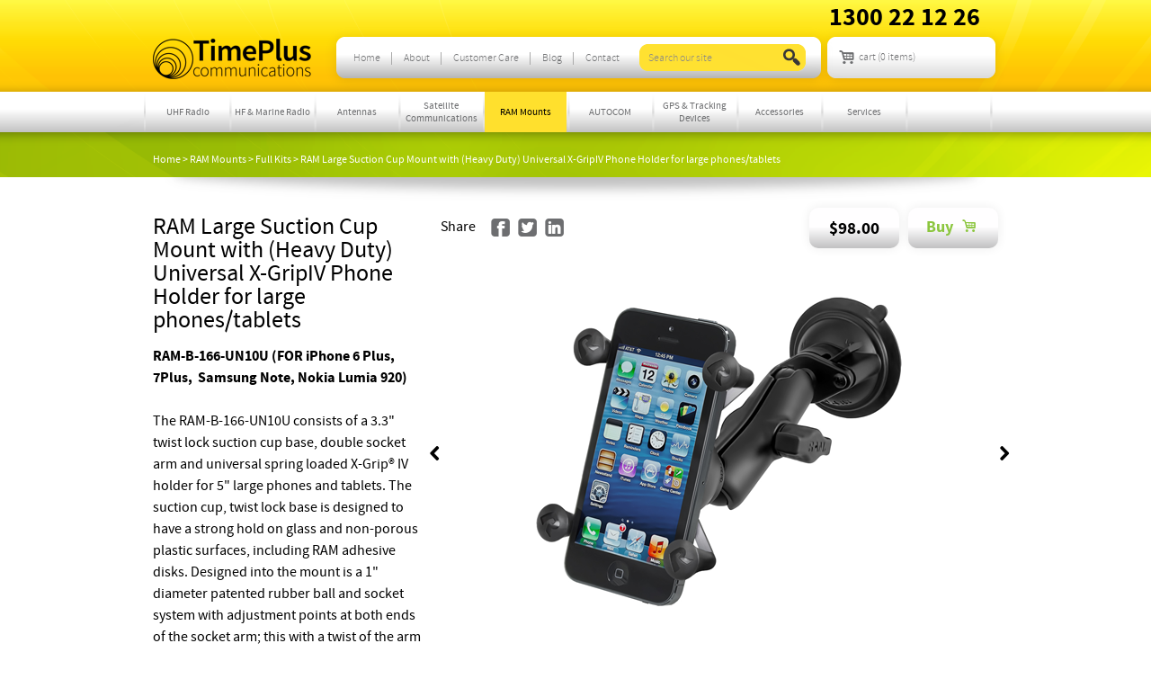

--- FILE ---
content_type: text/html; charset=UTF-8
request_url: https://www.cbradioaustralia.com.au/ram-mounts-autocom/full-kits/ram-large-suction-cup-mount-heavy-duty-universal-x-gripiv-phone-holder-large-phonestablets/
body_size: 7279
content:
<!DOCTYPE html>
<!--[if lt IE 7 ]><html class="ie ie6" lang="en"> <![endif]-->
<!--[if IE 7 ]><html class="ie ie7" lang="en"> <![endif]-->
<!--[if IE 8 ]><html class="ie ie8" lang="en"> <![endif]-->
<!--[if (gte IE 9)|!(IE)]><!--><html lang="en"> <!--<![endif]-->
<head>

  	<!-- Mobile Specific Metas
  ================================================== -->
	<meta name="viewport" content="width=device-width, initial-scale=1, maximum-scale=1">

	<!-- CSS
  ================================================== -->
 	<link rel="stylesheet" href="/themes/timeplus/main_v2.css">
  	<link rel="stylesheet" href="/themes/timeplus/typography.css">
 	
	<!--[if lt IE 9]>
		<script src="/themes/timeplus/js/html5.js"></script>
	<![endif]-->

	
<meta http-equiv="content-type" content="text/html; charset=UTF-8" />
<title>Time Plus Communications :: RAM Large Suction Cup Mount with (Heavy Duty) Universal X-GripIV Phone Holder for large phones/tablets</title>
<meta name="description" content="" />
<meta name="generator" content="concrete5 - 5.6.1.2" />
<script type="text/javascript">
var CCM_DISPATCHER_FILENAME = '/index.php';var CCM_CID = 609;var CCM_EDIT_MODE = false;var CCM_ARRANGE_MODE = false;var CCM_IMAGE_PATH = "/concrete/images";
var CCM_TOOLS_PATH = "/tools/required";
var CCM_BASE_URL = "https://www.cbradioaustralia.com.au";
var CCM_REL = "";

</script>

	<link rel="shortcut icon" href="/files/1313/6505/8688/favicon.png" type="image/x-icon" />
	<link rel="icon" href="/files/1313/6505/8688/favicon.png" type="image/x-icon" />
	<link rel="apple-touch-icon" href="/files/6813/6505/8696/favicon_touch.png"  />

<link rel="stylesheet" type="text/css" href="/concrete/css/ccm.base.css?v=31a41cab7ccb5a2f8ffcfcb98c9d0c0b" />
<script type="text/javascript" src="/concrete/js/jquery.js?v=31a41cab7ccb5a2f8ffcfcb98c9d0c0b"></script>
<script type="text/javascript" src="/concrete/js/ccm.base.js?v=31a41cab7ccb5a2f8ffcfcb98c9d0c0b"></script>
<link rel="stylesheet" type="text/css" href="/packages/core_commerce/css/ccm.core.commerce.cart.css?v=31a41cab7ccb5a2f8ffcfcb98c9d0c0b" />
<script type="text/javascript" src="/js/ccm.core.commerce.cart.js?v=31a41cab7ccb5a2f8ffcfcb98c9d0c0b"></script>
<link rel="stylesheet" type="text/css" href="/concrete/css/jquery.ui.css?v=31a41cab7ccb5a2f8ffcfcb98c9d0c0b" />
<link rel="stylesheet" type="text/css" href="/blocks/autonav/templates/drop_down_menu/view.css?v=31a41cab7ccb5a2f8ffcfcb98c9d0c0b" />
<script type="text/javascript" src="/blocks/autonav/templates/drop_down_menu/js/menu.js?v=31a41cab7ccb5a2f8ffcfcb98c9d0c0b"></script>
<link rel="stylesheet" type="text/css" href="/blocks/autonav/templates/products_menu/view.css?v=31a41cab7ccb5a2f8ffcfcb98c9d0c0b" />
<script type="text/javascript" src="/packages/core_commerce/js/ccm.core.commerce.search.js?v=31a41cab7ccb5a2f8ffcfcb98c9d0c0b"></script>
<link rel="stylesheet" type="text/css" href="/packages/core_commerce/css/ccm.core.commerce.search.css?v=31a41cab7ccb5a2f8ffcfcb98c9d0c0b" />
	
</head>

<body class="product_detail guest">
	<a id="mobilelogo" href="https://www.cbradioaustralia.com.au"></a>
	<div id="header-wrapper">
		<div class="sk-container container-twelve clearfix">
		 	<header id="header" class="twelve columns">
		 	
		 	<div id="phonenumber">
		 		<h2>1300 22 12 26</h2>
		 	</div>
		 	
				
		 		<h1 id="logo">
		 			<a title="Home" tabindex="1" accesskey="1" href="/">Time Plus Communications</a>
		 		</h1>
		 		
				<nav id="nav" class="">
					 
 


<ul class="sf-menu primary-nav"><li class=""><a href="/" target="_self">Home</a></li><li class="hide_desktop_top_nav"><a href="/all-products/" target="_self">All Products</a></li><li class=""><a href="/about/" target="_self">About</a></li><li class=""><a href="/customer-care/" target="_self">Customer Care</a></li><li class=""><a href="/blog/" target="_self">Blog</a></li><li class="nav-last"><a href="/contact/" target="_self">Contact</a></li></ul>


					<div id="search">
						<form action="/search/">
							<!--<span>Search</span>-->
							<input type="text" name="keywords" value="" />
							<button type="submit"><i class="icon-search"></i></button>

						</form>
					</div>
				</nav>



				
				<div id="cartheader">
						
<div class="cc-cart-links">
	<a href="/cart?rcID=609" onclick="ccm_coreCommerceLaunchCart(this, '/tools/packages/core_commerce/cart_dialog'); return false"><i class="icon-basket-alt"></i><span>cart</span>
	
	
 	(<span id="cc-cart-quantity" href="/index.php/tools/packages/core_commerce/cart_quantity">0 items</span>)
 
</a>
 
	<span class='cc-checkout-link-show' style='display:none'>
	     <a href="https://www.cbradioaustralia.com.au/checkout/"><i class="icon-right-circle"></i> checkout</a>
	</span>
</div>				</div>
				
				<div id="second-nav-wrapper">
			
					 
 


<ul class="sf-menu products-nav"><li class="parent"><a href="/radio-communications/" target="_self">UHF Radio</a><ul><li class=""><a href="/radio-communications/uhf-radios-mobile/" target="_self">UHF CB In-Vehicle Radio</a></li><li class=""><a href="/radio-communications/uhf-radios-handheld/" target="_self">UHF CB Handheld Radio</a></li><li class=""><a href="/radio-communications/commercial-2-way-radio/" target="_self">Commercial 2-Way Radio</a></li><li class="nav-last"><a href="/radio-communications/scanners-receivers/" target="_self">Scanners & Receivers</a></li></ul></li><li class="parent"><a href="/hf-marine-radio/" target="_self">HF & Marine Radio</a><ul><li class=""><a href="/hf-marine-radio/hf-radio/" target="_self">HF Radio</a></li><li class=""><a href="/hf-marine-radio/marines-radios-handheld/" target="_self">Marine Handheld Radio</a></li><li class="nav-last"><a href="/hf-marine-radio/marine-radios-mobile/" target="_self">Marine In-Vehicle Radio</a></li></ul></li><li class="parent"><a href="/antennas/" target="_self">Antennas</a><ul><li class=""><a href="/antennas/uhf-antennas/" target="_self">UHF Antennas</a></li><li class=""><a href="/antennas/vhf-antennas/" target="_self">VHF Antennas</a></li><li class=""><a href="/antennas/cellular-antennas/" target="_self">Cellular Antennas</a></li><li class=""><a href="/antennas/amfm-antennas/" target="_self">AM/FM Antennas</a></li><li class=""><a href="/antennas/marine-antennas/" target="_self">Marine Antennas</a></li><li class="nav-last"><a href="/antennas/antenna-whips/" target="_self">Antenna Whips</a></li></ul></li><li class="parent"><a href="/satellite-communications/" target="_self">Satellite Communications</a><ul><li class=""><a href="/satellite-communications/satellite-phones/" target="_self">Satellite Phones</a></li><li class=""><a href="/satellite-communications/satellite-data/" target="_self">Satellite Data</a></li><li class=""><a href="/satellite-communications/satellite-phone-accessories/" target="_self">Satellite Phone Accessories</a></li><li class=""><a href="/satellite-communications/isatphone-credit/" target="_self">Isatphone Credit</a></li><li class="nav-last"><a href="/satellite-communications/epirb/" target="_self">EPIRB & PLB</a></li></ul></li><li class="nav-path-selected parent"><a href="/ram-mounts-autocom/" target="_self">RAM Mounts</a><ul><li class="nav-path-selected"><a href="/ram-mounts-autocom/full-kits/" target="_self">Full Kits</a></li><li class="nav-last"><a href="/ram-mounts-autocom/components/" target="_self">Components</a></li></ul></li><li class="parent"><a href="/autocom/" target="_self">AUTOCOM</a><ul><li class=""><a href="/autocom/autocom-kits/" target="_self">AUTOCOM Kits</a></li><li class=""><a href="/autocom/autocom-bluetooth-parts/" target="_self">AUTOCOM Bluetooth Parts</a></li><li class=""><a href="/autocom/autocom-bike-bike-radio-parts/" target="_self">AUTOCOM Bike-to-Bike & Radio Parts</a></li><li class=""><a href="/autocom/autocom-headset-parts/" target="_self">AUTOCOM Headset Parts</a></li><li class=""><a href="/autocom/autocom-bike-power-leads/" target="_self">AUTOCOM Bike Power Leads</a></li><li class=""><a href="/autocom/autocom-audio-leads/" target="_self">AUTOCOM Audio Leads</a></li><li class="nav-last"><a href="/autocom/autocom-accessories/" target="_self">AUTOCOM Accessories</a></li></ul></li><li class="parent"><a href="/gps-tracking-devices/" target="_self">GPS & Tracking Devices</a><ul><li class=""><a href="/gps-tracking-devices/handheld-gps/" target="_self">Handheld GPS</a></li><li class=""><a href="/gps-tracking-devices/vehicle-gps/" target="_self">In-Vehicle GPS</a></li><li class=""><a href="/gps-tracking-devices/dog-tracking-gps/" target="_self">Dog Tracking GPS</a></li><li class=""><a href="/gps-tracking-devices/personal-trackers/" target="_self">Personal Trackers</a></li><li class="nav-last"><a href="/gps-tracking-devices/asset-tracking-units/" target="_self">Asset Tracking Units</a></li></ul></li><li class="parent"><a href="/accessories/" target="_self">Accessories</a><ul><li class=""><a href="/accessories/car-consoles/" target="_self">Car Consoles</a></li><li class=""><a href="/accessories/cellular-phone-kits-accessories/" target="_self">Cellular Phone Kits & Accessories</a></li><li class=""><a href="/accessories/chargers-batteries/" target="_self">Chargers & Batteries</a></li><li class=""><a href="/accessories/headsets-speaker-mikes/" target="_self">Headsets & Speaker Mikes</a></li><li class=""><a href="/accessories/mounting-brackets-case-cover/" target="_self">Mounting Brackets, Case & Cover</a></li><li class=""><a href="/accessories/antenna-parts-connectors/" target="_self">Antenna Parts & Connectors</a></li><li class=""><a href="/accessories/miscellaneous/" target="_self">Miscellaneous</a></li><li class="nav-last"><a href="/accessories/plugs-and-adapter/" target="_self">Plugs and Adapter</a></li></ul></li><li class="nav-last parent"><a href="/installation-software/" target="_self">Services</a><ul><li class=""><a href="/installation-software/vehicle-installations/" target="_self">Vehicle Installations</a></li><li class=""><a href="/installation-software/site-installat/" target="_self">On-Site Installations</a></li><li class=""><a href="/installation-software/programmingupgrades/" target="_self">Programming/Upgrades</a></li><li class="nav-last"><a href="/installation-software/equipment-hire/" target="_self">Equipment for Hire</a></li></ul></li></ul>

				</div>
				
			 	
									
				

				
			</header>	
		</div>
	</div>	
	
	<div id="allproductsmenuwrapper" class="subnavinuse">
		<div id="allproductsmenuarea" class="sk-container container-twelve clearfix">
			
						
			<div class="two columns">
			 <h3>Radio Communications</h3>
<ul class="nav"><li class="nav-first"><a href="/radio-communications/uhf-radios-mobile/" target="_self" class="nav-first">UHF CB In-Vehicle Radio</a></li><li class=""><a href="/radio-communications/uhf-radios-handheld/" target="_self" class="">UHF CB Handheld Radio</a></li><li class=""><a href="/radio-communications/commercial-2-way-radio/" target="_self" class="">Commercial 2-Way Radio</a></li><li class="nav-last"><a href="/radio-communications/scanners-receivers/" target="_self" class="nav-last">Scanners & Receivers</a></li></ul> 	
			</div>
			
			<div class="two columns">
			 <h3>Antennas</h3>
<ul class="nav"><li class="nav-first"><a href="/antennas/uhf-antennas/" target="_self" class="nav-first">UHF Antennas</a></li><li class=""><a href="/antennas/vhf-antennas/" target="_self" class="">VHF Antennas</a></li><li class=""><a href="/antennas/cellular-antennas/" target="_self" class="">Cellular Antennas</a></li><li class=""><a href="/antennas/amfm-antennas/" target="_self" class="">AM/FM Antennas</a></li><li class=""><a href="/antennas/marine-antennas/" target="_self" class="">Marine Antennas</a></li><li class="nav-last"><a href="/antennas/antenna-whips/" target="_self" class="nav-last">Antenna Whips</a></li></ul><h3>Installation &amp; Software upgrade</h3>
<ul class="nav"><li class="nav-first"><a href="/installation-software/vehicle-installations/" target="_self" class="nav-first">Vehicle Installations</a></li><li class=""><a href="/installation-software/site-installat/" target="_self" class="">On-Site Installations</a></li><li class=""><a href="/installation-software/programmingupgrades/" target="_self" class="">Programming/Upgrades</a></li><li class="nav-last"><a href="/installation-software/equipment-hire/" target="_self" class="nav-last">Equipment for Hire</a></li></ul> 	
			</div>
			
			
			<div class="two columns">
			 <h3>GPS &amp; Tracking Devices</h3>
<ul class="nav"><li class="nav-first"><a href="/gps-tracking-devices/handheld-gps/" target="_self" class="nav-first">Handheld GPS</a></li><li class=""><a href="/gps-tracking-devices/vehicle-gps/" target="_self" class="">In-Vehicle GPS</a></li><li class=""><a href="/gps-tracking-devices/dog-tracking-gps/" target="_self" class="">Dog Tracking GPS</a></li><li class=""><a href="/gps-tracking-devices/personal-trackers/" target="_self" class="">Personal Trackers</a></li><li class="nav-last"><a href="/gps-tracking-devices/asset-tracking-units/" target="_self" class="nav-last">Asset Tracking Units</a></li></ul> 	
			</div>
			
			
			<div class="two columns">
			 <h3>Satellite Communications</h3>
<ul class="nav"><li class="nav-first"><a href="/satellite-communications/satellite-phones/" target="_self" class="nav-first">Satellite Phones</a></li><li class=""><a href="/satellite-communications/satellite-data/" target="_self" class="">Satellite Data</a></li><li class=""><a href="/satellite-communications/satellite-phone-accessories/" target="_self" class="">Satellite Phone Accessories</a></li><li class=""><a href="/satellite-communications/isatphone-credit/" target="_self" class="">Isatphone Credit</a></li><li class="nav-last"><a href="/satellite-communications/epirb/" target="_self" class="nav-last">EPIRB & PLB</a></li></ul> 	
			</div>
			
			<div class="two columns">
			 <h3>RAM Mounts &amp; AUTOCOM</h3>
<ul class="nav"><li class="nav-path-selected nav-first"><a href="/ram-mounts-autocom/full-kits/" target="_self" class="nav-path-selected nav-first">Full Kits</a></li><li class="nav-last"><a href="/ram-mounts-autocom/components/" target="_self" class="nav-last">Components</a></li></ul> 	
			</div>
			
			<div class="two columns">
			 <h3>Accessories</h3>
<ul class="nav"><li class="nav-first"><a href="/accessories/car-consoles/" target="_self" class="nav-first">Car Consoles</a></li><li class=""><a href="/accessories/cellular-phone-kits-accessories/" target="_self" class="">Cellular Phone Kits & Accessories</a></li><li class=""><a href="/accessories/chargers-batteries/" target="_self" class="">Chargers & Batteries</a></li><li class=""><a href="/accessories/headsets-speaker-mikes/" target="_self" class="">Headsets & Speaker Mikes</a></li><li class=""><a href="/accessories/mounting-brackets-case-cover/" target="_self" class="">Mounting Brackets, Case & Cover</a></li><li class=""><a href="/accessories/antenna-parts-connectors/" target="_self" class="">Antenna Parts & Connectors</a></li><li class=""><a href="/accessories/miscellaneous/" target="_self" class="">Miscellaneous</a></li><li class="nav-last"><a href="/accessories/plugs-and-adapter/" target="_self" class="nav-last">Plugs and Adapter</a></li></ul> 	
			</div>
			
						<br class="clear" />
		 </div> 
	 </div>
	
	
	
	
	<div id="banner-wrapper">
		<div class="sk-container container-twelve clearfix">
			<div id="banner" class="twelve columns">
								<div id="banner-text">
								</div>
				
				<div id="banner-image">
								</div>
						
				<div class="breadcrumb">	
					 <a href="/" target="_self">Home</a> <span class="ccm-autonav-breadcrumb-sep">&gt;</span> <a href="/ram-mounts-autocom/" target="_self">RAM Mounts</a> <span class="ccm-autonav-breadcrumb-sep">&gt;</span> <a href="/ram-mounts-autocom/full-kits/" target="_self">Full Kits</a> <span class="ccm-autonav-breadcrumb-sep">&gt;</span> RAM Large Suction Cup Mount with (Heavy Duty) Universal X-GripIV Phone Holder for large phones/tablets				</div>		
								
			</div>
		</div>
	</div>
	
	
	
	
	<div id="content-wrapper">
		<div class="sk-container container-twelve">		
<section class="clearfix">	
	 <article id="main" class="twelve columns">	
			
			
<div class="ccm-core-commerce-add-to-cart-container">

<form method="post" id="ccm-core-commerce-add-to-cart-form-330" action="/cart/update/">
 <div class="sk-row"><div class="one-third column alpha">
<input type="hidden" name="rcID" value="609" />


<!-- product info -->

	<div class="hproduct ccm-core-commerce-add-to-cart-product-info-container">
					<h1 class="fn ccm-core-commerce-add-to-cart-product-name">RAM Large Suction Cup Mount with (Heavy Duty) Universal X-GripIV Phone Holder for large phones/tablets</h1>
				
 					<div class="description ccm-core-commerce-add-to-cart-product-description"><div><strong>RAM-B-166-UN10U (FOR iPhone 6 Plus, 7Plus,  Samsung Note, Nokia Lumia 920)</strong></div>
<div> </div>
<div>The RAM-B-166-UN10U consists of a 3.3" twist lock suction cup base, double socket arm and universal spring loaded X-Grip® IV holder for 5" large phones and tablets. The suction cup, twist lock base is designed to have a strong hold on glass and non-porous plastic surfaces, including RAM adhesive disks. Designed into the mount is a 1" diameter patented rubber ball and socket system with adjustment points at both ends of the socket arm; this with a twist of the arm knob, allows you to move the mount to your optimum viewing position. The spring loaded X-Grip® IV holder expands and contracts, allowing for a perfect custom fit of your 5" phone or tablet. Included are easy access grip knobs for quick insertion and release of your handheld device. </div>
<div> </div>
<div>The X-Grip® holder is compatible with handheld devices that will fit the dimensions listed below. It is important to verify the dimensions of your handheld device with a case/sleeve/skin when determining the overall size. </div>
<div> </div>
<div><strong>X-Grip® Dimensions:</strong></div>
<div>Minimum Width = 1.75"</div>
<div>Maximum Width = 4.5"</div>
<div> </div>
<div><strong>Compatible handsets :</strong></div>
<div>• iPhone 6 Plus with or without a case</div>
<div>•  Samsung NOTE, NOTE 2 and 3. </div>
<div>• Nokia Lumia 920 with or without a case</div>
<div>• Sony Xperia Z2 handsets with or without a case</div>
<div>• HTC Droid</div>
<div> </div>
<div><strong>DOUBLE SOCKET ARMS</strong></div>
<div><span style="color: #ff0000;">The double socket arms, have a socket at both ends that accommodates 1" ball bases,  choose the length you need prior to check out and put in comment section</span></div>
<div> </div>
<div><strong>APPROX LENGTH of Double socket arms:</strong></div>
<div>• Short : Overall Length: 6 cm Socket-To-Socket Length: 4.5 cm</div>
<div>• Standard: Overall Length: 9cm Socket-To-Socket Length: 7.6cm</div>
<div>• Long : Overall Length: 15cm Socket-To-Socket Length: 13.5cm</div>
<div> </div></div>
				
				
		<div class="ccm-core-commerce-add-to-cart-product-attributes">
		
			
		
	 	 
		
		<!-- display add to cart option -->
		
					
		 
			<input type="hidden" name="productID" id="productID" value="330" />			
		 
		
		
		</div>
			
		 
	</div>


<script type="text/javascript">
	$(function() {
		ccm_coreCommerceRegisterAddToCart('ccm-core-commerce-add-to-cart-form-330', '/tools/packages/core_commerce/cart_dialog');
				  
	});
</script>


</div>
<div class="two-thirds column productimages omega">



<div class="product_button_header">


 
 
 
<div class="sharelinkholder" id="topshare"> 
<p class="sharetitle">Share</p>
<ul class="share_links on-product" >
	<li><a class="facebook-share" href="http://www.facebook.com/sharer.php?u=https%3A%2F%2Fwww.cbradioaustralia.com.au%2Fram-mounts-autocom%2Ffull-kits%2Fram-large-suction-cup-mount-heavy-duty-universal-x-gripiv-phone-holder-large-phonestablets%2F" title="Share this on Facebook" onclick="window.open(this.href); return false;" ><i class="icon-facebook-squared"></i></a></li>   
	<li><a class="twitter-share" href="http://twitter.com/home?status=RAM+Large+Suction+Cup+Mount+with+%28Heavy+Duty%29+Universal+X-GripIV+Phone+Holder+for+large+phones%2Ftablets+-+https%3A%2F%2Fwww.cbradioaustralia.com.au%2Fram-mounts-autocom%2Ffull-kits%2Fram-large-suction-cup-mount-heavy-duty-universal-x-gripiv-phone-holder-large-phonestablets%2F" title="Tweet This Page" onclick="window.open(this.href); return false;"><i class="icon-twitter-squared"></i></a></li>
	<!--<li><a class="google-share" href="https://plusone.google.com/_/+1/confirm?hl=en&url=https%3A%2F%2Fwww.cbradioaustralia.com.au%2Fram-mounts-autocom%2Ffull-kits%2Fram-large-suction-cup-mount-heavy-duty-universal-x-gripiv-phone-holder-large-phonestablets%2F" title="Share this on Google" onclick="window.open(this.href); return false;">Google +1</a></li>
	<li><a class="pinterest-share" href="http://pinterest.com/pin/create/button/?url=https%3A%2F%2Fwww.cbradioaustralia.com.au%2Fram-mounts-autocom%2Ffull-kits%2Fram-large-suction-cup-mount-heavy-duty-universal-x-gripiv-phone-holder-large-phonestablets%2F&media=https%3A%2F%2Fwww.cbradioaustralia.com.au%2Ffiles%2Fcache%2Fff3b3923911db0d7bfa0ee80da1d7220_f507.png" title="Share this on Pinterest" onclick="window.open(this.href); return false;">Pinterest</a></li>-->
	<li><a class="linkedin-share" href="http://www.linkedin.com/shareArticle?mini=true&url=https%3A%2F%2Fwww.cbradioaustralia.com.au%2Fram-mounts-autocom%2Ffull-kits%2Fram-large-suction-cup-mount-heavy-duty-universal-x-gripiv-phone-holder-large-phonestablets%2F&title=RAM+Large+Suction+Cup+Mount+with+%28Heavy+Duty%29+Universal+X-GripIV+Phone+Holder+for+large+phones%2Ftablets&summary=&source=Time+Plus+Communications" title="Share this on LinkedIn"  onclick="window.open(this.href); return false;"><i class="icon-linkedin-squared"></i></a></li>
</ul>
</div>
 



<span class="ccm-core-commerce-add-to-cart-submit">

<button type="submit" class="btn ccm-input-submit" id="submit" name="submit" value="Buy">Buy <i class="icon-basket-alt"></i></button>
</span>

<img style="position:  absolute; left:  -999em;" src="/concrete/images/throbber_white_16.gif" width="16" height="16" class="ccm-core-commerce-add-to-cart-loader" />


 
	
<div class="btn price ccm-core-commerce-add-to-cart-product-price  ">
	 $98.00 
		
</div>


</div>



<!-- image -->
	<div class="photo ccm-core-commerce-add-to-cart-image">
	
			 	
			<!-- Hook up the FlexSlider -->
			<script type="text/javascript">
			$(window).load(function() {
				$('#flexslider').flexslider({
					animation: 'slide' , 
					directionNav: true,  
					controlNav: false,     
					prevText: "<i class=\"icon-left-open\"></i>",      
					nextText: "<i class=\"icon-right-open\"></i>",
					controlsContainer:'#controls',
					slideshow: true		
				});
			});
			</script>
			
			<!--=============================
			Markup for SLIDE animation
			=================================-->
			
					 	
		 	  
		 	
			<div class="flex-container">
			
								
				 <div class="flexslider" id="flexslider">
					<ul class="slides">
												
						<li><img   src="/files/cache/ff3b3923911db0d7bfa0ee80da1d7220_f507.png" /></li>
					<li>							 
														
							<img  src="/files/cache/3a176a603ee0aba02ee155433dfda4c5_f577.png" /> </li> 
										 
						<li>							 
														
							<img  src="/files/cache/79ce30b2cb828991a98fd9042b23bf84_f576.png" /> </li> 
										 
						<li>							 
														
							<img  src="/files/cache/8d400f3f98ca33ce3e2c57d2e2057727_f575.png" /> </li> 
										 
						<li>							 
														
							<img  src="/files/cache/8046f6d8149c5172cce39fd0dab71b7a_f506.png" /> </li> 
										 
									
					</ul>
				</div>
				
				<div id="controls"></div>
				
				<style>
					.flex-prev, .flex-next {
						margin-top:  -210px;	
					}
				</style>
				
			</div>
		</div>




<br />
 
<div id="productattributes">  

	 

	 


<h3 class="accordion" id="acc-first">Shipping Details <i class="icon-right-open"></i></h3>
<div class="container"><div class="content">
<p>Shipping cost for item: $11.00</p>
</div></div>

</div>


</div>
</form>
</div></div>

 	</article>
</section>


		</div>
	</div>

	<div id="footer-wrapper">
	<footer class="clearfix sk-container container-twelve">
		<div class="twelve columns" id="footer">
		
			<div class="six columns alpha" id="footer-left">
					<img border="0" class="ccm-image-block" alt="" src="/files/8913/6453/1033/shopping_logos.png" width="373" height="28" />					</div>
					<div class="six columns omega" id="footer-right">
							<p style="text-align: right;">© 2026 Time Plus Communications | <a title="Sitemap" href="/sitemap/">Sitemap</a> |<a title="Privacy Policy" href="https://www.cbradioaustralia.com.au/customer-care/privacy-policy-disclaimer/"> Privacy Policy</a> | <a title="Mobile Website Design" href="http://www.reachdigital.com.au/responsive-and-mobile-web/">Mobile Website Design</a> by <a href="http://www.reachdigital.com.au" target="_blank">reach digital</a></p>
							</div>
							
						<div class="three columns alpha" id="footer-lower-left">
								<p><strong><img src="/files/3813/6599/0445/time_plus_logos.png" alt="time_plus_logos.png" width="112" height="33" /><br /></strong></p>
<p><strong>Time Plus Communications</strong> <br />9 Finchley Ct Endeavour Hills VIC 3802</p>
								</div>
								
								<div class="six columns " id="footer-lower-right">
																		</div>

								<div class="three columns omega" id="socialicons">
									<p>follow us:
									<div id="icon-group">
										<a href="https://www.facebook.com/pages/Time-Plus-Communications/358741337476405" target="_blank"><i class="icon-facebook-squared"></i></a>
										<a href="#"><i class="icon-linkedin-squared"></i></a>
										<a href="#"><i class="icon-twitter-squared"></i></a>
									</div>
									</p>
								</div>
		
			
		</div>
		
					
			<div class="two columns">
			 <h3>Radio Communications</h3>
<ul class="nav"><li class="nav-first"><a href="/radio-communications/uhf-radios-mobile/" target="_self" class="nav-first">UHF CB In-Vehicle Radio</a></li><li class=""><a href="/radio-communications/uhf-radios-handheld/" target="_self" class="">UHF CB Handheld Radio</a></li><li class=""><a href="/radio-communications/commercial-2-way-radio/" target="_self" class="">Commercial 2-Way Radio</a></li><li class="nav-last"><a href="/radio-communications/scanners-receivers/" target="_self" class="nav-last">Scanners & Receivers</a></li></ul> 	
			</div>
			
			<div class="two columns">
			 <h3>Antennas</h3>
<ul class="nav"><li class="nav-first"><a href="/antennas/uhf-antennas/" target="_self" class="nav-first">UHF Antennas</a></li><li class=""><a href="/antennas/vhf-antennas/" target="_self" class="">VHF Antennas</a></li><li class=""><a href="/antennas/cellular-antennas/" target="_self" class="">Cellular Antennas</a></li><li class=""><a href="/antennas/amfm-antennas/" target="_self" class="">AM/FM Antennas</a></li><li class=""><a href="/antennas/marine-antennas/" target="_self" class="">Marine Antennas</a></li><li class="nav-last"><a href="/antennas/antenna-whips/" target="_self" class="nav-last">Antenna Whips</a></li></ul><h3>Installation &amp; Software upgrade</h3>
<ul class="nav"><li class="nav-first"><a href="/installation-software/vehicle-installations/" target="_self" class="nav-first">Vehicle Installations</a></li><li class=""><a href="/installation-software/site-installat/" target="_self" class="">On-Site Installations</a></li><li class=""><a href="/installation-software/programmingupgrades/" target="_self" class="">Programming/Upgrades</a></li><li class="nav-last"><a href="/installation-software/equipment-hire/" target="_self" class="nav-last">Equipment for Hire</a></li></ul> 	
			</div>
			
			
			<div class="two columns">
			 <h3>GPS &amp; Tracking Devices</h3>
<ul class="nav"><li class="nav-first"><a href="/gps-tracking-devices/handheld-gps/" target="_self" class="nav-first">Handheld GPS</a></li><li class=""><a href="/gps-tracking-devices/vehicle-gps/" target="_self" class="">In-Vehicle GPS</a></li><li class=""><a href="/gps-tracking-devices/dog-tracking-gps/" target="_self" class="">Dog Tracking GPS</a></li><li class=""><a href="/gps-tracking-devices/personal-trackers/" target="_self" class="">Personal Trackers</a></li><li class="nav-last"><a href="/gps-tracking-devices/asset-tracking-units/" target="_self" class="nav-last">Asset Tracking Units</a></li></ul> 	
			</div>
			
			
			<div class="two columns">
			 <h3>Satellite Communications</h3>
<ul class="nav"><li class="nav-first"><a href="/satellite-communications/satellite-phones/" target="_self" class="nav-first">Satellite Phones</a></li><li class=""><a href="/satellite-communications/satellite-data/" target="_self" class="">Satellite Data</a></li><li class=""><a href="/satellite-communications/satellite-phone-accessories/" target="_self" class="">Satellite Phone Accessories</a></li><li class=""><a href="/satellite-communications/isatphone-credit/" target="_self" class="">Isatphone Credit</a></li><li class="nav-last"><a href="/satellite-communications/epirb/" target="_self" class="nav-last">EPIRB & PLB</a></li></ul> 	
			</div>
			
			<div class="two columns">
			 <h3>RAM Mounts &amp; AUTOCOM</h3>
<ul class="nav"><li class="nav-path-selected nav-first"><a href="/ram-mounts-autocom/full-kits/" target="_self" class="nav-path-selected nav-first">Full Kits</a></li><li class="nav-last"><a href="/ram-mounts-autocom/components/" target="_self" class="nav-last">Components</a></li></ul> 	
			</div>
			
			<div class="two columns">
			 <h3>Accessories</h3>
<ul class="nav"><li class="nav-first"><a href="/accessories/car-consoles/" target="_self" class="nav-first">Car Consoles</a></li><li class=""><a href="/accessories/cellular-phone-kits-accessories/" target="_self" class="">Cellular Phone Kits & Accessories</a></li><li class=""><a href="/accessories/chargers-batteries/" target="_self" class="">Chargers & Batteries</a></li><li class=""><a href="/accessories/headsets-speaker-mikes/" target="_self" class="">Headsets & Speaker Mikes</a></li><li class=""><a href="/accessories/mounting-brackets-case-cover/" target="_self" class="">Mounting Brackets, Case & Cover</a></li><li class=""><a href="/accessories/antenna-parts-connectors/" target="_self" class="">Antenna Parts & Connectors</a></li><li class=""><a href="/accessories/miscellaneous/" target="_self" class="">Miscellaneous</a></li><li class="nav-last"><a href="/accessories/plugs-and-adapter/" target="_self" class="nav-last">Plugs and Adapter</a></li></ul> 	
			</div>
			
					
	</footer>
	</div>
	
	<script src="/themes/timeplus/js/custom.js"></script>
	<script type="text/javascript">
var gaJsHost = (("https:" == document.location.protocol) ? "https://ssl." : "http://www.");
document.write(unescape("%3Cscript src='" + gaJsHost + "google-analytics.com/ga.js' type='text/javascript'%3E%3C/script%3E"));
</script>
<script type="text/javascript">
try {
var pageTracker = _gat._getTracker("UA-12701633-1");
pageTracker._trackPageview();
} catch(err) {}</script><script type="text/javascript" src="/concrete/js/jquery.form.js?v=31a41cab7ccb5a2f8ffcfcb98c9d0c0b"></script>
<script type="text/javascript" src="/concrete/js/jquery.ui.js?v=31a41cab7ccb5a2f8ffcfcb98c9d0c0b"></script>
</body>
</html>

--- FILE ---
content_type: text/css
request_url: https://www.cbradioaustralia.com.au/themes/timeplus/main_v2.css
body_size: 9225
content:
/* @override 
	http://timeplus.clank/themes/timeplus/main.css */

/*  normalize.css v2.0.1 | MIT License | git.io/normalize */
article,aside,details,figcaption,figure,footer,header,hgroup,nav,section,summary{display:block}audio,canvas,video{display:inline-block}audio:not([controls]){display:none;height:0}[hidden]{display:none}html{font-family:sans-serif;-webkit-text-size-adjust:100%;-ms-text-size-adjust:100%}a:focus{outline:thin dotted}a:active,a:hover{outline:0}h1{font-size:2em}abbr[title]{border-bottom:1px dotted}b,strong{font-weight:700}dfn{font-style:italic}mark{background:#ff0;color:#000}code,kbd,pre,samp{font-family:monospace, serif;font-size:1em}pre{white-space:pre-wrap;word-wrap:break-word}q{quotes:\201C \201D \2018 \2019}small{font-size:80%}sub,sup{font-size:75%;line-height:0;position:relative;vertical-align:baseline}sup{top:-.5em}sub{bottom:-.25em}img{border:0}svg:not(:root){overflow:hidden}fieldset{border:1px solid silver;margin:0 2px;padding:.35em .625em .75em}button,input,select,textarea{font-family:inherit;font-size:100%;margin:0}button,input{line-height:normal}button,html input[type=button],/* 1 */
input[type=reset],input[type=submit]{-webkit-appearance:button;cursor:pointer}button[disabled],input[disabled]{cursor:default}input[type=checkbox],input[type=radio]{box-sizing:border-box;padding:0}input[type=search]{-webkit-appearance:textfield;-moz-box-sizing:content-box;-webkit-box-sizing:content-box;box-sizing:content-box}input[type=search]::-webkit-search-cancel-button,input[type=search]::-webkit-search-decoration{-webkit-appearance:none}textarea{overflow:auto;vertical-align:top}table{border-collapse:collapse;border-spacing:0}body,figure{margin:0}legend,button::-moz-focus-inner,input::-moz-focus-inner{border:0;padding:0}

/*Custom Skeleton, with twelve and sixteen columns*/
.sk-container{position:relative;width:960px;margin:0 auto;padding:0}
.column,.columns{float:left;display:inline;margin-left:10px;margin-right:10px}
.sk-row{margin-bottom:20px}
.column.alpha,.columns.alpha{margin-left:0}
.column.omega,.columns.omega{margin-right:0}
.sk-container .one-third.column{width:300px}
.sk-container .two-thirds.column{width:620px}
.container-twelve .one.column{width:60px}
.container-twelve .two.columns{width:140px}
.container-twelve .three.columns{width:220px}
.container-twelve .four.columns{width:300px}
.container-twelve .five.columns{width:380px}
.container-twelve .six.columns{width:460px}
.container-twelve .seven.columns{width:540px}
.container-twelve .eight.columns{width:620px}
.container-twelve .nine.columns{width:700px}
.container-twelve .ten.columns{width:780px}
.container-twelve .eleven.columns{width:860px}
.container-twelve .twelve.columns{width:940px}
.container-twelve .offset-by-one{margin-left:80px}
.container-twelve .offset-by-two{margin-left:160px}
.container-twelve .offset-by-three{margin-left:240px}
.container-twelve .offset-by-four{margin-left:320px}
.container-twelve .offset-by-five{margin-left:400px}
.container-twelve .offset-by-six{margin-left:480px}
.container-twelve .offset-by-seven{margin-left:560px}
.container-twelve .offset-by-eight{margin-left:640px}
.container-twelve .offset-by-nine{margin-left:720px}
.container-twelve .offset-by-ten{margin-left:800px}
.container-twelve .offset-by-eleven{margin-left:880px}
.container-sixteen .one.column{width:40px}
.container-sixteen .two.columns{width:100px}
.container-sixteen .three.columns{width:160px}
.container-sixteen .four.columns{width:220px}
.container-sixteen .five.columns{width:280px}
.container-sixteen .six.columns{width:340px}
.container-sixteen .seven.columns{width:400px}
.container-sixteen .eight.columns{width:460px}
.container-sixteen .nine.columns{width:520px}
.container-sixteen .ten.columns{width:580px}
.container-sixteen .eleven.columns{width:640px}
.container-sixteen .twelve.columns{width:700px}
.container-sixteen .thirteen.columns{width:760px}
.container-sixteen .fourteen.columns{width:820px}
.container-sixteen .fifteen.columns{width:880px}
.container-sixteen .sixteen.columns{width:940px}
.container-sixteen .offset-by-one{margin-left:60px}
.container-sixteen .offset-by-two{margin-left:120px}
.container-sixteen .offset-by-three{margin-left:180px}
.container-sixteen .offset-by-four{margin-left:240px}
.container-sixteen .offset-by-five{margin-left:300px}
.container-sixteen .offset-by-six{margin-left:360px}
.container-sixteen .offset-by-seven{margin-left:420px}
.container-sixteen .offset-by-eight{margin-left:480px}
.container-sixteen .offset-by-nine{margin-left:540px}
.container-sixteen .offset-by-ten{margin-left:600px}
.container-sixteen .offset-by-eleven{margin-left:660px}
.container-sixteen .offset-by-twelve{margin-left:720px}
.container-sixteen .offset-by-thirteen{margin-left:780px}
.container-sixteen .offset-by-fourteen{margin-left:840px}
.container-sixteen .offset-by-fifteen{margin-left:900px}
@media only screen and (min-width:768px) and (max-width:959px){
.sk-container{width:768px}
.column.alpha,.columns.alpha{margin-left:0;margin-right:10px}
.column.omega,.columns.omega{margin-right:0;margin-left:10px}
.alpha.omega{margin-left:0;margin-right:0}
.sk-container .one-third.column{width:236px}
.sk-container .two-thirds.column{width:492px}
.container-twelve .one.column{width:44px}
.container-twelve .two.columns{width:108px}
.container-twelve .three.columns{width:172px}
.container-twelve .four.columns{width:236px}
.container-twelve .five.columns{width:300px}
.container-twelve .six.columns{width:364px}
.container-twelve .seven.columns{width:428px}
.container-twelve .eight.columns{width:492px}
.container-twelve .nine.columns{width:556px}
.container-twelve .ten.columns{width:620px}
.container-twelve .eleven.columns{width:684px}
.container-twelve .twelve.columns{width:748px}
.container-twelve .offset-by-one{margin-left:64px}
.container-twelve .offset-by-two{margin-left:128px}
.container-twelve .offset-by-three{margin-left:192px}
.container-twelve .offset-by-four{margin-left:256px}
.container-twelve .offset-by-five{margin-left:320px}
.container-twelve .offset-by-six{margin-left:384px}
.container-twelve .offset-by-seven{margin-left:448px}
.container-twelve .offset-by-eight{margin-left:512px}
.container-twelve .offset-by-nine{margin-left:576px}
.container-twelve .offset-by-ten{margin-left:640px}
.container-twelve .offset-by-eleven{margin-left:704px}
.container-sixteen .one.column{width:28px}
.container-sixteen .two.columns{width:76px}
.container-sixteen .three.columns{width:124px}
.container-sixteen .four.columns{width:172px}
.container-sixteen .five.columns{width:220px}
.container-sixteen .six.columns{width:268px}
.container-sixteen .seven.columns{width:316px}
.container-sixteen .eight.columns{width:364px}
.container-sixteen .nine.columns{width:412px}
.container-sixteen .ten.columns{width:460px}
.container-sixteen .eleven.columns{width:508px}
.container-sixteen .twelve.columns{width:556px}
.container-sixteen .thirteen.columns{width:604px}
.container-sixteen .fourteen.columns{width:652px}
.container-sixteen .fifteen.columns{width:700px}
.container-sixteen .sixteen.columns{width:748px}
.container-sixteen .offset-by-one{margin-left:48px}
.container-sixteen .offset-by-two{margin-left:96px}
.container-sixteen .offset-by-three{margin-left:144px}
.container-sixteen .offset-by-four{margin-left:192px}
.container-sixteen .offset-by-five{margin-left:240px}
.container-sixteen .offset-by-six{margin-left:286px}
.container-sixteen .offset-by-seven{margin-left:336px}
.container-sixteen .offset-by-eight{margin-left:384px}
.container-sixteen .offset-by-nine{margin-left:432px}
.container-sixteen .offset-by-ten{margin-left:480px}
.container-sixteen .offset-by-eleven{margin-left:528px}
.container-sixteen .offset-by-twelve{margin-left:576px}
.container-sixteen .offset-by-thirteen{margin-left:624px}
.container-sixteen .offset-by-fourteen{margin-left:672px}
.container-sixteen .offset-by-fifteen{margin-left:720px}
.sk-container img{max-width:100%;height:auto!important}
.sk-container iframe{max-width:100%;}
}
@media only screen and (max-width:767px){.sk-container{width:300px}
.columns,.column{margin:0}
.sk-container .one.column,.sk-container .two.columns,.sk-container .three.columns,.sk-container .four.columns,.sk-container .five.columns,.sk-container .six.columns,.sk-container .seven.columns,.sk-container .eight.columns,.sk-container .nine.columns,.sk-container .ten.columns,.sk-container .eleven.columns,.sk-container .twelve.columns,.sk-container .thirteen.columns,.sk-container .fourteen.columns,.sk-container .fifteen.columns,.sk-container .sixteen.columns,.sk-container .one-third.column,.sk-container .two-thirds.column{width:300px}
.sk-container .ccm-layout-col{width:300px!important}
.ccm-layout-col-spacing{margin:0!important}
.sk-container .offset-by-one,.sk-container .offset-by-two,.sk-container .offset-by-three,.sk-container .offset-by-four,.sk-container .offset-by-five,.sk-container .offset-by-six,.sk-container .offset-by-seven,.sk-container .offset-by-eight,.sk-container .offset-by-nine,.sk-container .offset-by-ten,.sk-container .offset-by-eleven,.sk-container .offset-by-twelve,.sk-container .offset-by-thirteen,.sk-container .offset-by-fourteen,.sk-container .offset-by-fifteen{margin-left:0}
.sk-container img{max-width:100%;height:auto!important}
.sk-container iframe{max-width:100%;}
}
@media only screen and (min-width:480px) and (max-width:767px){.sk-container{width:420px}
.columns,.column{margin:0}
.sk-container .one.column,.sk-container .two.columns,.sk-container .three.columns,.sk-container .four.columns,.sk-container .five.columns,.sk-container .six.columns,.sk-container .seven.columns,.sk-container .eight.columns,.sk-container .nine.columns,.sk-container .ten.columns,.sk-container .eleven.columns,.sk-container .twelve.columns,.sk-container .thirteen.columns,.sk-container .fourteen.columns,.sk-container .fifteen.columns,.sk-container .sixteen.columns,.sk-container .one-third.column,.sk-container .two-thirds.column{width:420px}
.sk-container .ccm-layout-col{width:420px!important}
.ccm-layout-col-spacing{margin:0!important}
.sk-container img{max-width:100%;height:auto!important}
.sk-container iframe{max-width:100%;}
}
.container:after{content:"\0020";display:block;height:0;clear:both;visibility:hidden}
.clearfix:before,.clearfix:after,.sk-row:before,.sk-row:after{content:'\0020';display:block;overflow:hidden;visibility:hidden;width:0;height:0}
.sk-row:after,.clearfix:after{clear:both}
.sk-row,.clearfix{zoom:1}
.clear{clear:both;display:block;overflow:hidden;visibility:hidden;width:0;height:0}	
	
/* #Hidden element styles
================================================== */
/* Hide from both screenreaders and browsers: h5bp.com/u */
.hidden { display: none !important; visibility: hidden; }

/* Hide only visually, but have it available for screenreaders: h5bp.com/v */
.visuallyhidden { border: 0; clip: rect(0 0 0 0); height: 1px; margin: -1px; overflow: hidden; padding: 0; position: absolute; width: 1px; }

/* Extends the .visuallyhidden class to allow the element to be focusable when navigated to via the keyboard: h5bp.com/p */
.visuallyhidden.focusable:active, .visuallyhidden.focusable:focus { clip: auto; height: auto; margin: 0; overflow: visible; position: static; width: auto; }

/* Hide visually and from screenreaders, but maintain layout */
.invisible { visibility: hidden; }

.nofocus { outline: none;
    -webkit-tap-highlight-color: rgba(255, 255, 255, 0); }
    
.mobonly { display:  none;}
    
/*  More sensible defaults*/
textarea { resize: vertical; }
fieldset { border: 0; margin: 0; padding: 0;}
img { border: 0px; vertical-align: middle;}

/* apply a natural box layout model to all elements */
.sk-container * { -moz-box-sizing: border-box; -webkit-box-sizing: border-box; box-sizing: border-box; }


/* #Site Styles
================================================== 
================================================== 
*/

#phonenumber{
	margin-top: 10px;
	height: 30px;
	width: 188px;
	float: right;
}

#phonenumber h2{
	margin-top: 0;
	font-family: 'SourceSansProBold';
	font-size:  28px;
}

#phonenumber a {
	color:  black !important;
	text-decoration: none !important;
}

#nav {
	/*width: 350px;*/
	min-height: 50px;
	float:  left;
	margin-top:  48px;
}

.home .breadcrumb{
	display: none;
}


.breadcrumb {
	padding-top:  4px !important;
}


.breadcrumb a, .breadcrumb{
	color: white;
	font-size: 12px;
	font-family: 'SourceSansProRegular';
	text-decoration: none;
	margin-top: 15px;
}

.breadcrumb a:hover{
	text-decoration: none;
	color:  #FFE02D;
}
#socialicons{
	width: 161px;
	height: 30px;
	/*float:  left;*/
	/*margin-top:  44px;*/
	float: right;
	margin-right: -12px;
}

#socialicons p{
	width: 60px;
	float: left;
	font-size:  12px;
 	line-height: 14px;
	margin-top: 14px;
	margin-bottom: 0;
	color: #817F83;
}

#icon-group{
	width: 100px;
	float: left;
	margin-top: 3px;
}

#socialicons a {
	text-decoration: none !important;
}

#socialicons a i{
	font-size: 25px;
	color: #6D6E70;
	margin-left: 0 !important;
	margin-right: -7px !important;
	width: 30px !important;
	
}

#socialicons i:hover{
	color: #000;
}

#cartheader{
	width: 188px;
	height: 40px;
	margin-top:  14px;
	float:  right;
	margin-right: 5px;
	
}

#cartheader p a{
	text-align: center!important;
	text-decoration:none;
	margin-top: -10px;
	display: block;
	color:  #6D6E70;
}

#cartheader p a:hover{
	color:  black;
}

.cc-cart-links{
	font-size: 12px;
	color: #6D6E70;
	padding-left:  10px;
	font-family: 'SourceSansProLight';
	line-height: 20px !important;
	 
}
.cc-cart-links a{
	text-decoration: none;
	color: #6D6E70;
	font-family: 'SourceSansProLight';
	font-size: 12px;
 	line-height: 20px !important;
}

.cc-cart-links a:hover{
	color: #000;
}

.cc-cart-links i {
	font-size:  20px; 
	line-height: 1px !important;
	padding-top: 0;
	margin-top:  0;
	vertical-align: middle;
 
}

span#cc-cart-quantity {
	  
}

#search{
	width: 188px;
	height: 30px;
	/*margin-left: 750px;*/
	/*margin-top: -45px;*/
	/*background-color: red;*/
	margin-top: 2px;

	float: right;
	margin-left: 10px;
}

.searchdefault {
	color: #888;
}

#search button {
	height: 30px;
}


#search input{
	border: none;
	background-color: transparent;
	width: 150px;
	outline: none;
	padding-left: 10px;
	float: left;
	height: 26px;
	font-family: 'SourceSansProLight';
	font-size: 12px;
	line-height: 12px;
	margin-top: 2px;

}

.ie8 #search input {
	margin-top:  12px;
}

#search button{
	width: 25px;
	border: none;
	background-color: transparent;
}

#search i {
	display: none;
}

#nav ul {
	list-style-type: none;
	margin:  0;
	padding:  0;
	padding-top:  10px;
	float: left;
}

#nav .hide_desktop_top_nav {
	display: none;
}

#nav li {
	margin:  0;
	padding:  0;
	float:  left;
	margin-left: 1px;
	border-right:  solid 1px #AAA;
}

#nav li:last-child {
	border-right:  none;
}

#nav li a {
	text-decoration: none;
	font-size: 12px;
	line-height: 14px;
	color:#6D6E70 ;
	padding-top:  0 !important;
	padding-bottom:  0 !important;
}

#nav li a:hover, #nav li.nav-selected a{
	color: #000;
}

#allproductslink {
	margin-left:  -3px !important;
	width:  95px !important;
}

#allproductslink a{
		width:  95px !important;
}


#allproductsmenuwrapper {
 
}

.subnavinuse {
	position: absolute;
	width:  100%;
	z-index:  6; 
	 display: none;
}

#allproductsmenuarea {
	width:  960px;
 	margin:  0 auto;
	margin-top:  0px;
	background: url(images/yellow_trans.png) repeat;
	min-height: 297px;
}
 
 #allproductsmenuarea div {
 	 
 }
 
 #allproductsmenuarea h3, footer h3{
 	margin-top: 15px!important;
  	font-size: 13px;
  	line-height: 15px;
  	color: #4D4D4D;
  	 font-family: 'SourceSansProBold';
  	border-bottom: 2px solid #333;
  	padding-bottom: 5px;
  	margin-bottom:10px;
  }
  
 #allproductsmenuarea ul, footer ul{
 	list-style-type: none;
 	margin: 0;
 	padding: 0;
 	margin-bottom: 20px;
 }
 #allproductsmenuarea li, footer li{
 	margin: 0;
 	padding: 0;
 	line-height: 13px;
 	margin-bottom: 6px;
 }
 
 #allproductsmenuarea li a, footer li a{
 	font-size: 12px;
 	line-height: 13px!important;
 	padding-top: 0;
 	margin-top: 0;
 	 font-family: 'SourceSansProBold';
 	text-decoration: none;
 	color: black;
 }
 
 #allproductsmenuarea ul li li a{
 	font-family: 'SourceSansProLight';
 }
 
 
#second-nav-wrapper{
	margin-left: -7px;
	clear:  both;
	padding-top:  2px !important;
}

#second-nav-wrapper ul.nav {
	list-style-type: none;
	margin:  0;
	padding:  0;
}

#second-nav-wrapper > ul > li{
	margin:  0;
	padding:  0;
	float:  left;
	margin-right: 3px;
	width: 91px; 
}

#second-nav-wrapper li a{
	text-decoration: none;
	font-size: 11px;
	line-height: 14px;
	color:#6D6E70 ;
	text-align: center;
	padding:  0!important;
	display: block;
	height: 45px;
	padding-top:  4px !important;
	display: table-cell; 
	vertical-align: middle;
	font-family: 'SourceSansProRegular';
	 
}

#second-nav-wrapper > ul > li > a {
	 width:  91px;
}


#second-nav-wrapper li a:hover, #second-nav-wrapper li.nav-path-selected a, #second-nav-wrapper .sfHover a, #second-nav-wrapper li:hover a{
	color: #000 !important;
	background-color:  #FFE02D !important;
}

 

#second-nav-wrapper .sf-menu ul {
	background-color:  #FFE02D;
}

#second-nav-wrapper ul ul {
	margin-top:  11px !important;
	width:  auto !important;
	min-width: 200px;
}

#second-nav-wrapper ul ul li a{
	height: auto !important;
	min-height: 20px;
	line-height: 20px !important;
	padding-top:  4px !important;
	display: block;
	text-align: left;
	padding-left:  20px !important;
	font-family: 'SourceSansProBold';
	padding-right: 20px !important;
	color:  black !;
	 
}

#second-nav-wrapper ul ul li a:hover, #allproductsmenuarea ul li a:hover {
	color:  #817F83 !important;
}


#logo {
	padding:  0;
	margin:  0;
}

#logo a {
	display:  block;
	padding-top:  100px;  /*change to height of logo image*/
	height:  0;  
	width:  210px; /*change to width of logo image*/
	overflow:  hidden;
	/*background-image:  url('images/logo.png');*/
	display: block;
	float:  left;
	background: url(images/logo.png) no-repeat -1px 42px;
	 
}
 
 
 
#header {

}

#header-wrapper {
	background: url(images/top_header_high_search.png) center top;
	height: 147px;
	min-width:  960px;
}
 
#second-nav-wrapper{
	height: 50px;
	/*width: 650px;
	*/
}

#banner-text{
	width: 520px;
	float:  left;
}

banner-image {
	width: 420px ;
	float:  left;
}

.home #banner-text h1{
	color: white;
	font-size:63px;
	margin-top: 70px;
	font-family: 'SourceSansProExtraLight';
}

.home #banner-text p{
	color: white;
	font-size:36px;
	line-height: 38px;
	font-family: 'SourceSansProExtraLight';
}

.home #banner-text a{
	padding-top:5px;
}

 
.home #banner-wrapper {
	
	height: 297px;
	background: url(images/green_banner.png) center top;
 
}

#banner-wrapper {
	background: url(images/green_banner.png) center top;
	height: 50px;
}

#banner {
	 
	min-height: 50px;
} 
 
#content-wrapper {
	background: url(images/header_shadow.png) no-repeat center top;
	padding-top:  20px;
}

#main {
 min-height: 500px; 
}

#main a {
	color:  black;
}

#main h1, .sidebar h1 {
	
	margin-bottom:  14px;
}

.top_category h1, .category h1, .sidebar h2 {
	font-size:  20px;
	line-height: 22px;
}

.home .full #main {
	background: url(images/header_shadow_light.png) no-repeat center bottom;
	margin-bottom:  -20px;
}

.home .cat-list {
	 
}

.cat-list .sk-row, .ccm-core-commerce-product-list-results .sk-row{
	background-image: url(images/cat_divider.png);
}

.ccm-core-commerce-product-list-results {
	 margin-top:  -20px;
}

.lower-home{
padding-top: 20px;
	background: url(images/header_shadow_light.png) no-repeat center top;
	margin-bottom: 20px;
}
.main-lower{
	min-height: 300px;
}

#footer-wrapper {
	margin-top: 20px;
	background: url(images/footer_back.png) center top;
	height: 640px;
}

#footer {

	padding-top: 20px;
	min-height: 150px;
}

#footer p {
	color:  black;
}
#footer-right{
	height: 50px;
}

#footer-right p{
	margin-top: 5px;
	font-size:11px;
}
#footer-right a{
	text-decoration:none;
	color: black;
}

#footer-right a:hover{
	text-decoration:underline;
}

.sidebar {
	
	min-height: 300px;
}

.three-columns aside {	
	background-color:  #CCCCCC;
	min-height: 100px;
}


 h3.ccm-page-list-title a{
color:  #000;
text-decoration: none;
font-family: 'SourceSansProRegular';
 }
 
 .ccm-page-list-description{
 	font-family: 'SourceSansProLight';
 	font-size: 12px;
 	line-height: 14px; 
 	margin-top: 14px;
 	margin-bottom: 0; 
 	color: #817F83;
 }
 
 

 footer li a{
 	color: #7D7D7D;
 }
 
 .product-category{
 	min-height:220px;
 	cursor: pointer;
 	background-position: center 24px;
 }

.product-category h3.ccm-page-list-title a{
	font-size: 20px;
	color: #817F83!important;

}

.product-category h3{
	height:  23px;
}

.product-category a.slider-browse {
	
	display: block;
	margin: 0 auto;
	margin-top: 220px;
	 height: 45px;
	 width: 150px;
	 color: #6D6E70;
	 font-family: 'SourceSansProBold';
	/* font-size: 12px;*/
	 color: #817F83;
	 font-size: 19px;
	 text-decoration: none;
	 /*padding-left: 50px;*/
	 padding-top:11px;
	 text-align: center;
	 border-radius: 10px;
	background-color: #E2E2E2;
	background: -webkit-linear-gradient(bottom, #c1c1c2 0%, #fffeff 53%) #E2E2E2;
	background: -moz-linear-gradient(bottom, #c1c1c2 0%, #fffeff 53%) #E2E2E2;
	background: -o-linear-gradient(bottom, #c1c1c2 0%, #fffeff 53%) #E2E2E2;
	background: -ms-linear-gradient(bottom, #c1c1c2 0%, #fffeff 53%) #E2E2E2;
	background: -webkit-gradient(linear, left bottom, left top, from(#c1c1c2), color-stop(0.53, #fffeff)) #E2E2E2;
	background: linear-gradient(bottom, #c1c1c2 0%, #fffeff 53%) #E2E2E2;
	
	 -moz-box-shadow: 0 0 12px #ededed;
	 -webkit-box-shadow: 0 0 12px #ededed;
	 box-shadow: 0 0 12px #ededed;
	 -pie-background: linear-gradient(#fffeff, #c1c1c2); /*PIE*/
 
	 behavior: url(/themes/timeplus/PIE.htc);
}

.ie8 .product-category a.slider-browse, .ie8 .tag_link a, .ie8 .sk-container .btn, .ie8 .onsaleprice  {
	 position: relative;
	
}

.product-category a.slider-browse i {
	margin-left:  30px;
	margin-right:  -10px;
}


#productattributes h3 {
	font-family: 'SourceSansProBold';
	font-size:  19px;
	font-weight: normal;
	cursor: pointer;
	border-radius: 10px;
	height:  45px;
	line-height: 45px;
	background: -webkit-linear-gradient(bottom, #c1c1c2 0%, #fffeff 53%) #E2E2E2;
		background: -moz-linear-gradient(bottom, #c1c1c2 0%, #fffeff 53%) #E2E2E2;
		background: -o-linear-gradient(bottom, #c1c1c2 0%, #fffeff 53%) #E2E2E2;
		background: -ms-linear-gradient(bottom, #c1c1c2 0%, #fffeff 53%) #E2E2E2;
		background: linear-gradient(bottom, #c1c1c2 0%, #fffeff 53%) #E2E2E2;
		background: -webkit-gradient(linear, left bottom, left top, from(#c1c1c2), color-stop(0.53, #fffeff)) #E2E2E2;
	-moz-box-shadow: 0 0 12px #ededed;
	-webkit-box-shadow: 0 0 12px #ededed;
	box-shadow: 0 0 12px #ededed;
	padding-left:  20px;
	width:  100%;
	display: block;
	-pie-background: linear-gradient(#fffeff, #c1c1c2); /*PIE*/
	behavior: url(/themes/timeplus/PIE.htc);
}

#productattributes h3 i {
	float:  right;
	margin-right:  10px;
}

#productattributes h3.accordion-open {
	background: -webkit-linear-gradient(bottom, #ffe02d 0%, #fdde2d 53%, #e0c528 100%) #E2E2E2;
	background: -moz-linear-gradient(bottom, #ffe02d 0%, #fdde2d 53%, #e0c528 100%) #E2E2E2;
	background: -o-linear-gradient(bottom, #ffe02d 0%, #fdde2d 53%, #e0c528 100%) #E2E2E2;
	background: -ms-linear-gradient(bottom, #ffe02d 0%, #fdde2d 53%, #e0c528 100%) #E2E2E2;
	background: linear-gradient(bottom, #ffe02d 0%, #fdde2d 53%, #e0c528 100%) #E2E2E2;
	background: -webkit-gradient(linear, left bottom, left top, from(#ffe02d), color-stop(0.53, #fdde2d), to(#e0c528)) #E2E2E2;
	-pie-background: linear-gradient(#e0c528, #fdde2d); /*PIE*/
	behavior: url(/themes/timeplus/PIE.htc);
}

.product-category a.slider-browse:hover{
	background:  #FFE131;
	color: #000;
	
	-pie-background: linear-gradient(#FFE131, #FFE131); /*PIE*/
	behavior: url(/themes/timeplus/PIE.htc);
}


.ccm-core-commerce-add-to-cart-image {
	text-align: center;
	min-height: 220px;
}

.sk-container .btn, #ccm-core-commerce-cart-form-dialog .btn, .formblock input.submit	{
	border-radius: 10px;
	background: -webkit-linear-gradient(bottom, #c1c1c2 0%, #fffeff 53%) #E2E2E2;
	background: -moz-linear-gradient(bottom, #c1c1c2 0%, #fffeff 53%) #E2E2E2;
	background: -o-linear-gradient(bottom, #c1c1c2 0%, #fffeff 53%) #E2E2E2;
	background: -ms-linear-gradient(bottom, #c1c1c2 0%, #fffeff 53%) #E2E2E2;
	background: linear-gradient(bottom, #c1c1c2 0%, #fffeff 53%) #E2E2E2;
	background: -webkit-gradient(linear, left bottom, left top, from(#c1c1c2), color-stop(0.53, #fffeff)) #E2E2E2;
	-moz-box-shadow: 0 0 12px #ededed;
	-webkit-box-shadow: 0 0 12px #ededed;
	box-shadow: 0 0 12px #ededed;
	-webkit-appearance: none !important;
	display: block;
	border:  none;
	height: 45px;
	line-height: 50px;
	text-align: center;
	/* float: left;*/
	margin-right:  10px;
	margin-top:  10px;
	font-family: 'SourceSansProBold';
	padding: 0;
	-pie-background: linear-gradient(#fffeff, #c1c1c2); /*PIE*/
	behavior: url(/themes/timeplus/PIE.htc);
}

.ccm-core-commerce-cart-buttons .btn {
	width:  180px;
	float:  left;
}

.product_grid_item .btn  {
	width:  30%;
}
 
 
.price {
	float:  left;
	width:  100px;
	font-size:  19px;
} 

 
.product_button_header {
	height:  45px;
	
}

 

.product_button_header .price {
	margin-top:  -10px;
	float: right;
}

.ie8 .product_button_header .price {
	margin-top:  0;
}

.sharearea {
	width:  140px;
	float:  right;
 
}

.sharearea ul {
	margin:  0;
} 


 
 
.ccm-core-commerce-add-to-cart-submit .btn:hover, .ccm-core-commerce-add-to-cart-product-button-box .btn:hover, #ccm-core-commerce-cart-form-dialog .btn:hover, .product_grid_item button.btn:hover,  .product_grid_item a.btn:hover  {
	background: -webkit-linear-gradient(bottom, #ffe02d 0%, #fdde2d 53%, #e0c528 100%) #E2E2E2;
		background: -moz-linear-gradient(bottom, #ffe02d 0%, #fdde2d 53%, #e0c528 100%) #E2E2E2;
		background: -o-linear-gradient(bottom, #ffe02d 0%, #fdde2d 53%, #e0c528 100%) #E2E2E2;
		background: -ms-linear-gradient(bottom, #ffe02d 0%, #fdde2d 53%, #e0c528 100%) #E2E2E2;
		background: linear-gradient(bottom, #ffe02d 0%, #fdde2d 53%, #e0c528 100%) #E2E2E2;
		background: -webkit-gradient(linear, left bottom, left top, from(#ffe02d), color-stop(0.53, #fdde2d), to(#e0c528)) #E2E2E2;
			cursor: pointer;
			-pie-background: linear-gradient(#e0c528, #fdde2d); /*PIE*/
			behavior: url(/themes/timeplus/PIE.htc);
} 



.sk-container a.btn{
	text-decoration: none;
	color: black;
}

.product_detail .ccm-core-commerce-add-to-cart-submit {
	float:  right;
	width:  100px;
	display: block;

}

.product_detail .ccm-core-commerce-add-to-cart-submit  .btn {
	width:  100px;
	height:  45px;
	line-height: 45px;
	margin-top:  -10px;
	color:  #8CC63F;
	font-size:  18px !important;
}

.ie8 .product_detail .ccm-core-commerce-add-to-cart-submit  .btn{
	margin-top:  0;
}

.product_detail .ccm-core-commerce-add-to-cart-submit  .btn:hover {
	color:  black;
}

 

.ccm-core-commerce-add-to-cart-product-attributes .btn {
	float:  left;
}

#sidebar-left ul{
	margin: 0;
	padding: 0;
}

#sidebar-left .nav {
	margin-top:  4px;
}

#sidebar-left ul li{
	width: 100%;
	border-radius: 10px;
	background-color:  #E2E2E2;
	background: -webkit-linear-gradient(bottom, #c1c1c2 0%, #fffeff 53%) #E2E2E2;
	background: -moz-linear-gradient(bottom, #c1c1c2 0%, #fffeff 53%) #E2E2E2;
	background: -o-linear-gradient(bottom, #c1c1c2 0%, #fffeff 53%) #E2E2E2;
	background: -ms-linear-gradient(bottom, #c1c1c2 0%, #fffeff 53%) #E2E2E2;
	
	background: linear-gradient(bottom, #c1c1c2 0%, #fffeff 53%) #E2E2E2;
	background: -webkit-gradient(linear, left bottom, left top, from(#c1c1c2), color-stop(0.53, #fffeff)) #E2E2E2;
	 
 	-moz-box-shadow: 0 0 12px #ededed;
	-webkit-box-shadow: 0 0 12px #ededed;
	box-shadow: 0 0 12px #ededed;
	-webkit-appearance: none !important;
	display: block;
	border:  none;
	height: 35px;
	line-height: 38px;
	text-align: left;
	padding-left: 20px;
	float: left;
	margin-top:  10px;
	font-family: 'SourceSansProBold';
	-pie-background: linear-gradient(#fffeff, #c1c1c2); /*PIE*/
	behavior: url(/themes/timeplus/PIE.htc);
	
}

#sidebar-left ul li:hover, #sidebar-left ul li.nav-selected {
	background: -webkit-linear-gradient(bottom, #ffe02d 0%, #fdde2d 53%, #e0c528 100%) #E2E2E2;
	background: -moz-linear-gradient(bottom, #ffe02d 0%, #fdde2d 53%, #e0c528 100%) #E2E2E2;
	background: -o-linear-gradient(bottom, #ffe02d 0%, #fdde2d 53%, #e0c528 100%) #E2E2E2;
	background: -ms-linear-gradient(bottom, #ffe02d 0%, #fdde2d 53%, #e0c528 100%) #E2E2E2;
	background: linear-gradient(bottom, #ffe02d 0%, #fdde2d 53%, #e0c528 100%) #E2E2E2;
	background: -webkit-gradient(linear, left bottom, left top, from(#ffe02d), color-stop(0.53, #fdde2d), to(#e0c528)) #E2E2E2;
	-pie-background: linear-gradient(#e0c528, #fdde2d); /*PIE*/
	behavior: url(/themes/timeplus/PIE.htc);
}


#sidebar-left ul li.nav-selected a {
	color:  black;
}

#sidebar-left li i{
	float: right;
	margin-right: 10px;
	font-size:  16px;
}
#sidebar-left ul li a{
	text-decoration:none;
	color: black;
	display: block;
	font-size:  19px;
	color:  #6D6E70;
}

h2.ccm-core-commerce-add-to-cart-product-name a{
	font-size: 20px;
	color: #807F83;
	font-family: 'SourceSansProRegular';
	text-decoration: none;
}

h2.ccm-core-commerce-add-to-cart-product-name {
	height:  48px;
}

.formblock  {
	margin-top:  14px;
}  
  
.formblock .field, .formblock .captcha{
	margin-top: 10px;
	clear: both;
}

 
.formblock .field select{
	border: 0px solid #000;
	width: 50%;
}
 

.formblock .field label{
	width: 30%;
	display: block;
	float: left;
	clear: both;
	font-size:  14px;
	font-family:  'SourceSansProRegular';
	line-height: 34px;

}
 
.formblock input.submit	 {
	float:  right;
	width:  120px;
	margin-right:  0;
	margin-top:  0;
} 
 

.formblock .required {
	display: none;
}

.captchafield{
	margin-left:  50%;
}

.captchafield p, .captchafield > div{
	font-size: 12px !important; 
	line-height: 16px !important;
	margin-top:  10px;
}

.captchafield br {
	display:none;
}



.address > .control-group > label, .address > .control-group > .ccm-required,
#ccm-core-commerce-shipping-address-form .ccm-required {
	display: none;
}


div.ccm-core-commerce-checkout-form input.ccm-input-text, .formblock .field input, .formblock .field textarea,  div.ccm-core-commerce-checkout-form .sp-fieldcell input,  .ccm-core-commerce-add-to-cart-product-option-attributes-value .ccm-input-text {
	/*width: 80% !important;*/
	background-color:  #EFEFEF;
	padding:  4px;
 	height: 36px;
	line-height: 36px;
	padding-top:  0;
	padding-bottom:  0;
	-webkit-border-radius: 0;
	-moz-border-radius: 10px;
	border-radius: 10px;
	border:  solid 0 #000;
	margin-bottom:  10px;
	width:  70% !important;
	float:  left;
		-webkit-appearance: none;
			 behavior: url(/themes/timeplus/PIE.htc);
	 
}

.formblock .field textarea {
	height: auto !important;
}
 
  .ccm-core-commerce-add-to-cart-product-option-attributes-value {
  	clear:  both;
  }
 
 .ccm-core-commerce-add-to-cart-product-option-attributes-value .ccm-input-text   {
 	width:  100% !important;
 }
 
  .ccm-core-commerce-add-to-cart-product-option-attributes-label label {
  	width:  100% !important;
  	float:  none !important;
  	line-height: 16px !important;
  }
  
  .ccm-core-commerce-add-to-cart-product-option-attributes-label {
  	width:  100% !important;
  }
 

/*div.ccm-core-commerce-checkout-form select {
	width:  32% !important;
	float:  none;
}*/

div.ccm-core-commerce-checkout-form  .ccm-input-select,  .formblock .field select, div.ccm-core-commerce-checkout-form select, .ccm-core-commerce-add-to-cart-product-option-attributes-value select{
 	padding-left:  10px;
	 background: url(images/dropdown_arrow.png) no-repeat right top #EFEFEF;
 border:  solid 0 #000;
	 
 }
 
 .ie8 div.ccm-core-commerce-checkout-form  .ccm-input-select {
 	background-color:  #EFEFEF;
 	background-image:  none;
 }
 
 .product_detail .ccm-core-commerce-add-to-cart-product-attributes {
 	margin-top:  24px;
 }
 
 .product_detail .ccm-core-commerce-add-to-cart-product-attributes  .ccm-required {
 	display: none;
 }
 
  

div.ccm-core-commerce-checkout-form .ccm-required {
	display: none;
}

.billingform label, #ccm-core-commerce-shipping-address-form label, #loginform label, #forgotform label, .ccm-core-commerce-add-to-cart-product-option-attributes-label,  .product_detail .ccm-core-commerce-add-to-cart-product-attributes  label  {
float: left;
clear: left;
width: 30%;
font-size: 14px;
line-height: 34px;
}

.ccm-core-commerce-add-to-cart-product-option-attributes-label label {
	line-height: 34px;
}

table.ccm-core-commerce-cart td  {
	border:  none !important;
}

div.ccm-core-commerce-checkout-form .ccm-input-select{
	margin-bottom:  10px;
	width:  322px;
}


input.ccm-core-commerce-cart-buttons-checkout, div.ccm-core-commerce-cart-buttons input.ccm-core-commerce-checkout-button-next, div.ccm-core-commerce-cart-buttons input.ccm-core-commerce-checkout-button-previous  {
	border-radius: 10px;
	
	background: -webkit-linear-gradient(bottom, #c1c1c2 0%, #fffeff 53%) #E2E2E2;
		background: -moz-linear-gradient(bottom, #c1c1c2 0%, #fffeff 53%) #E2E2E2;
		background: -o-linear-gradient(bottom, #c1c1c2 0%, #fffeff 53%) #E2E2E2;
		background: -ms-linear-gradient(bottom, #c1c1c2 0%, #fffeff 53%) #E2E2E2;
		background: linear-gradient(bottom, #c1c1c2 0%, #fffeff 53%) #E2E2E2;
		background: -webkit-gradient(linear, left bottom, left top, from(#c1c1c2), color-stop(0.53, #fffeff)) #E2E2E2;
	
	
	 -moz-box-shadow: 0 0 12px #ededed;
	 -webkit-box-shadow: 0 0 12px #ededed;
	 box-shadow: 0 0 12px #ededed;
	 -webkit-appearance: none !important;
	 display: block;
	 border:  none;
	 height: 45px;
	 line-height: 50px;
	 text-align: center;
	/* float: left;*/
	 margin-right:  0;
	 margin-top:  10px;
	 width: 180px !important;
	   	 font-family: 'SourceSansProBold'!important;
	   	 padding: 0;
	   	 -pie-background: linear-gradient(#fffeff, #c1c1c2); /*PIE*/
	   	 behavior: url(/themes/timeplus/PIE.htc);
		
}

input.ccm-core-commerce-cart-buttons-checkout:hover, div.ccm-core-commerce-cart-buttons input.ccm-core-commerce-checkout-button-next:hover, div.ccm-core-commerce-cart-buttons input.ccm-core-commerce-checkout-button-previous:hover, .formblock input.submit:hover {
	background: -moz-linear-gradient(bottom, #ffe02d 0%, #fdde2d 53%, #e0c528 100%) #E2E2E2;
	background: -webkit-gradient(linear, left bottom, left top, from(#ffe02d), color-stop(0.53, #fdde2d), to(#e0c528)) #E2E2E2;
	-pie-background: linear-gradient(#e0c528, #fdde2d); /*PIE*/
	behavior: url(/themes/timeplus/PIE.htc);
}

.share_links li {
	list-style-type: none;
	float:  left;
}

.share_links li a, .rssfeed a {
	display: block;
	font-size:  24px;
	width:  24px;
	height: 24px;
	color: #6D6E70 !important;
	margin-right:  6px;
	text-decoration: none !important;
	
}

.share_links li a:hover,  .rssfeed a:hover {
	color:  black !important;
}

.sharetitle {
	float:  left;
	width:  50px;
	margin:  0;
	color:  black;
	line-height:  24px;
} 

.blogsummary h3, .blogsummary h3 a {
	font-size:  16px !important;
	font-family: 'SourceSansProExtraLight' !important;
	font-weight: normal !important;
	line-height: 18px;
	margin-top:  0;
}


.blog-list .sharearea {
 
 
}

.blog-list .ccm-page-list-title a {
	font-family: SourceSansProLight;
	font-weight: normal;
	font-size:  16px;
}

.blog-list .date {
	font-size:  12px;
	font-family: SourceSansProBold; 
	margin-bottom:  -12px;
	margin-top:  10px;
	display: block;
}

.blog-list .sharearea .sharetitle{
}

.blog-list .share_links {
}

 
.ccm-page-list h3{
	margin-top: 10px;
}

.ccm-paging-top {
	width:  200px;
	float:  left;
}

.product-list-sort-header {
 	float: right;
}

.product-list-sort-header .customselect {
	border-radius: 10px;
	background-color:  #fdde2d;
	background: -webkit-linear-gradient(bottom, #ffe02d 0%, #fdde2d 53%, #e0c528 100%) #E2E2E2;
	background: -moz-linear-gradient(bottom, #ffe02d 0%, #fdde2d 53%, #e0c528 100%) #E2E2E2;
	background: -o-linear-gradient(bottom, #ffe02d 0%, #fdde2d 53%, #e0c528 100%) #E2E2E2;
	background: -ms-linear-gradient(bottom, #ffe02d 0%, #fdde2d 53%, #e0c528 100%) #E2E2E2;
	background: linear-gradient(bottom, #ffe02d 0%, #fdde2d 53%, #e0c528 100%) #E2E2E2;
	background: -webkit-gradient(linear, left bottom, left top, from(#ffe02d), color-stop(0.53, #fdde2d), to(#e0c528)) #E2E2E2;
	
	-webkit-box-shadow: 0 0 12px #ededed;
	box-shadow: 0 0 12px #ededed;
	
	height:  45px;
	line-height: 45px;
	font-family: SourceSansProBold; 
	width:  300px;
	padding-left:  20px;
	font-size:  18px;
 
}




.ccm-core-commerce-add-to-cart-product-option-attributes-value .customselect, .address .customselect, .formblock .customselect, .ccm-core-commerce-checkout-form .customselect, .ccm-core-commerce-checkout-form .customselect{
	width:  300px;
	background-color:  #EFEFEF;
 
	border-radius: 10px;
 	padding-left:  10px;
 	font-size:  18px;
 	height:  35px;
 	line-height: 35px;
 	font-family: SourceSansProRegular; 
	margin-bottom:  10px; 
 
}

 


.formblock .customselect {
	margin-bottom:  0;
}

.address .customselect {
	width:  322px !important;
	font-size:  16px !important;
}

#ccm-core-commerce-checkout-form-payment .customselect {
	width:  138px !important;
}

#ccm-core-commerce-checkout-form-payment select{
	width:  144px !important;
	
}

#ccm-core-commerce-checkout-form-payment .customStyleSelectBox {
	width: 100px;
}


.ccm-core-commerce-add-to-cart-product-option-attributes-value select {
	width:  300px !important;
}

.formblock select, .formblock .customStyleSelectBox {
	width:  200px !important;
}

.formblock .customselect  {
	width:  210px !important;
}

.product-list-sort-select {
	height: 45px ;
	-webkit-appearance: none !important;
	width:  300px;
	border:  none;
 	font-size:  12px;
 
}

/*.ie8 .product-list-sort-select {
	background-color:  #fdde2d;
	line-height: 16px;
	padding-top:  10px;
	padding-bottom:  10px;
 	padding-left:  10px;
	padding-right:  4px;
	height:  auto;
	font-family: SourceSansProBold; 
	 
}*/

.address .customStyleSelectBox {
	width:  100% !important;
}
 
.ccm-attribute-address-line {
	clear:  both;
} 
 

.customStyleSelectBox i {
	float:  right !important;
	width:  24px !important;
	margin-right:  10px;
}

div.ccm-paging-top, .sortby {
	text-transform: none !important;
	font-weight: normal !important;
	font-size:  12px !important;
	font-weight:  normal !important;
	font-family:  'SourceSansProRegular';
	color:  #807F83;
	line-height: 54px;
	
}

 .sortby {
 	 
  padding-right:  10px;
 }

.ccm-core-commerce-summary {
	margin-top:  10px;
 
}

div.ccm-paging-top strong, div.ccm-paging-top b {
	font-family:  'SourceSansProRegular';
}

.onsaleprice {
	color:  white;
	background:  none !important;
	background-color:  #FF0000 !important;
}

.salelabel {
	font-size:  12px;
	position: absolute;
	margin-top:  -16px;
	margin-left:  10px;
	color:  white;
}

 

.cc-checkout-link-show i {
	 
}

.cc-checkout-link-show {
 margin-left:  4px;
}

#controls {
	text-align: left;
}

.flex-prev {
	float:  left;
	 margin-left:  0;
	position: absolute;
	font-size:  18px;
 	color:  #807F83;
 	text-decoration: none;
}

.product_detail .flex-prev {
	margin-left:  -20px;
}


.flex-next {
	float:  right;
	position: absolute;
	right:  0;
	margin-right:  0;
	font-size:  18px;
	color:  #807F83;
	text-decoration: none;
}

.product_detail .flex-next {
	margin-right:  -10px;
}


.ccm-core-commerce-cart-dialog .ui-dialog-titlebar {
	background:  none !important;
	box-shadow: none !important;
	filter:  none !important;
	-ms-filter: none !important;
	background-color: #FFE02D !important;
	font-family:  'SourceSansProRegular' !important;
	font-weight:  normal !important;
	font-size:  20px !important;
	text-shadow: none !important;
}

.ccm-core-commerce-cart-dialog   .ui-dialog-title {
	font-weight:  normal !important;
}

.ccm-core-commerce-cart-dialog .cart-checkout-link {
 	-moz-border-radius: 10px;
 	   -webkit-border-radius: 10px;
 	border-radius: 10px;
 	behavior: url(/themes/timeplus/PIE.htc);
	 
	 float:  right !important;
	-webkit-appearance: none !important;
	display: block;
	border:  none;
	height: 45px;
	 position: relative;
 
	line-height: 50px;
	 width: 180px !important;	text-align: center;
	margin-right: 0;
	margin-top: 10px;
	width: 180px !important;
	/* float: left;*/
	margin-right:  10px;
	margin-top:  10px;
	font-family: 'SourceSansProBold';
	padding: 0;
  	
 
	background-color: #FFE02D;
	font-family: SourceSansProBold !important; 
	color:  black !important;
	margin-left:  20px;
	
}

 
 
.ccm-core-commerce-cart-dialog .cart-checkout-link:hover {
	background: -moz-linear-gradient(bottom, #ffe02d 0%, #fdde2d 53%, #e0c528 100%) #E2E2E2 !important;
	background: -webkit-gradient(linear, left bottom, left top, from(#ffe02d), color-stop(0.53, #fdde2d), to(#e0c528)) #E2E2E2 !important;
	-pie-background: linear-gradient(#e0c528, #fdde2d) !important; /*PIE*/
	cursor: pointer;
	behavior: url(/themes/timeplus/PIE.htc);
}


.ccm-core-commerce-cart-remove img {
	min-width: 16px !important;
	min-height: 16px !important;
}

.blog_entry time {
	font-size:  10px;
	font-family: SourceSansProBold !important; 
	color:  #807F83;
	margin:  0;

}

.blog_entry #main {
		margin-top:  20px;
}

.pagination a,.pagination span, .pagination strong{
	font-size: 16px;
	font-family: 'SourceSansProExtraLight' !important;
	font-weight: normal !important;
	padding-right:  4px;
	text-decoration: none !important;
}

.pagination i, .pagination a i {
	color:  #6D6E70 !important;
	margin-left:  0 !important;
	margin-right:  0 !important;
}

.pagination a:hover, .pagination a:hover i {
	color:  black !important;
}


#useBillingAddressForShipping {
	margin-bottom:  20px;
}

div.ccm-core-commerce-checkout-form table td {
	background-color:  white !important;
	padding:  0 !important;
}

div.ccm-core-commerce-checkout-form table {
	border:  none !important;
}


div.ccm-core-commerce-checkout-form label {
	font-size:  14px;
	font-family:  'SourceSansProRegular';
	color:  black !important;
	margin-bottom:  4px;
	padding-right:  10px;
}

div.ccm-core-commerce-checkout-form label.ccinvalid {
	color:  red !important;
}

div.ccm-core-commerce-checkout-form table {
	width:  600px !important;
	 
}

div.ccm-core-commerce-checkout-form .sp-labelcell {
	vertical-align: top;
	padding-top:  6px !important;	
}

.rssfeed {
	position: absolute;
	right:  10px;
	margin-top:  -46px;
}

#bottomshare {
	display: none;
}

.attrrequired {
	color: #8CC63F;
}

/* #Media Queries
================================================== */

/* Smaller than standard 960 (devices and browsers) */
@media only screen and (max-width: 959px) {}

/* Tablet Portrait size to standard 960 (devices and browsers) */
@media only screen and (min-width: 768px) and (max-width: 959px) {
	.product_grid_item .btn {
		width:  28%;
	}

	.product-list-sort-select { 
		width:  500px !important;
	}
	
	.address .customselect {
		width:  252px !important;
	}
	
	.address select {
		width:  252px !important;
	}
	
	.formblock select, .formblock .customStyleSelectBox {
		width:  155px !important;
	}
	
	.formblock .customselect  {
		width:  165px !important;
	}  
}

/* All Mobile Sizes (devices and browser) */
@media only screen and (max-width: 959px)  {
	.mobonly { display:  block; }
	.nomobile { display:  none; }
	

	
	
	#main, #nav,  #banner, #footer, .sidebar, .three-columns aside {
		min-height: 0;
		height: auto;
	}


	#header-wrapper{
		background: url(images/green_banner.png) center top;
		height: 85px;
		 
		min-width: 300px;
	}
	
	.cc-checkout-link-show {
		margin-left:  20px;
	}
	
	#logo a{
		background-image: none;
	}
	.cat-list .sk-row{
		background-image: none;
	}
	
	
	
	#second-nav-wrapper, #logo{
		display: none;
	}

	#socialicons {
		float: left;
		margin: 0;
		margin-top: 20px;
	}

	#phonenumber{
		display: none;
		float: left;
	}
	
	#search{
	 
		background-color: #FAE400;
		border-radius:10px;
		margin:  0;
		width:  100% !important;
		margin-top:  -4px;
	}

	#nav {
		width: 100%;
	}

	#search input{
		width:  80% !important;
		margin:  0;
		margin-top: 2px;

	}
	
	#search i {
		font-size:  18px;
		display: block;
	}
	
	#search button {
		width:  34px;
		float:  right;
		margin-top:  2px;
		margin-right:  6px;
	}
	
	#socialicons{
		margin-left: 0;
		height: 30px;
	}
	
	
	
	#cartheader{
	 	 width:  auto !important;
	 	 position: absolute;
	}
	
	.cc-cart-links{
		padding-left: 0;
	}
	
	.cc-cart-links a{
		color:  white;
		font-family: 'SourceSansProBold';
	}
	
	#footer, .lower-home{
		background-image: none;
	}
	
	#footer-right p{
		text-align:left!important;
	}	
	
	
	#mobilelogo {
		width: 136px;
		height:  35px;
		display:  block;
		background: url(images/mobile_logo.png) no-repeat;
		background-size: 136px 35px;
		position: absolute;
		top: 8px;
		right: 6px;
		z-index: 1000;
	}
	
	footer .nav, footer .two h3 {
		display:  none;
	}
 
 
 	#footer-wrapper {
 		height:  auto;
 		padding-bottom:  40px;
 	}
	
	div.ccm-paging-top, .sortby {
		line-height: 22px;
		float:  none !important;
		width:  100%;
		display: block;
	}
	
	.product-list-sort-header {
		width:  100% !important; 	 
		float: none;
	}
	
	.product-list-sort-select {
		width:  100% ; 	
	}
	
	
	.product-list-sort-header .customselect, .product-list-sort-header .customStyleSelectBox {
		width:  100% !important;
	}
	
	
	
	.full #main  {
		background:  none;
	}
	
	#controls {
		display: none;
	}
	
	
	
	#cartheader p a {
		color:  white;	
	}
	
	
	.flex-container {
		clear:  both; 
	}
	
	#content-wrapper {
		background-position:  center -8px;
	}
	
	.cat-list .sk-row, .ccm-core-commerce-product-list-results .sk-row {
		background-image:  none;
	}
	
	#banner-wrapper {
		height:  auto !important;
	}
	
	#banner {
		margin-bottom:  10px;
	}
	
	#banner-wrapper {
		display: none;
	}
	
	
	
	
	
}


@media only screen and (max-width: 767px) {
	div.ccm-core-commerce-checkout-form input.ccm-input-text, .billingform label, #ccm-core-commerce-shipping-address-form label, #loginform label, #forgotform label, .ccm-core-commerce-add-to-cart-product-option-attributes-label, div.ccm-core-commerce-checkout-form  .ccm-input-select  { 
		width:  100% !important;
	}
	
	div.ccm-core-commerce-checkout-form table {
		width:  100% !important;
		 
	}
	
	
	.share_links, .sharetitle {
	 
	}
	
	.product_button_header .price{
		float:  none !important;
	}
	
	.product_button_header .price, .product_detail .ccm-core-commerce-add-to-cart-submit .btn  {
		margin-top:  0 !important;
	}
	

}


/* Everything below Tablet Portrait   */
@media only screen and  (max-width: 767px) {
	#ccm-core-commerce-checkout-form-payment input {
		width:  100% !important;
	}
	
	.sharelinkholder {
		height:  40px;
		margin-top:  -20px;
	}
	
	.sharelinkholder li {
		margin-top:  0;
	}
	
	#topshare {
		display: none;
	}
	
	#bottomshare {
		display: block;
	}
	
	.product_detail .ccm-core-commerce-add-to-cart-product-attributes {
		margin-top:  4px;
	}
	
	.ccm-attribute-address-line label {
		float:  none !important;
		width:  100%;
		display: block;
	}
	
	 .address .customselect  {
		width:  100% !important;
	}
	
	
	 
}

/* Mobile Portrait Size to Mobile Landscape Size (devices and browsers) */
@media only screen and (max-width: 479px) {

	 
	.rssfeed  {
		right:  0;
	}
	
	#ccm-core-commerce-cart-form td {
		font-size:  12px !important;
	}
	
	input.ccm-core-commerce-cart-buttons-checkout, div.ccm-core-commerce-cart-buttons input.ccm-core-commerce-checkout-button-next, div.ccm-core-commerce-cart-buttons input.ccm-core-commerce-checkout-button-previous  {
		width:  100px !important;
	}
	
	 div.ccm-core-commerce-checkout-form  .sp-fieldcell input {
	 	width:  100% !important;
	 }
	 
	 div.ccm-core-commerce-checkout-form select {
	 	width:  45% !important;
	 }

	div.ccm-core-commerce-checkout-form label {
		font-size:  12px !important;
		line-height: auto !important;
	}
	
  	
  	
   
}


/* #Font-Faces
================================================== */
@font-face {
  font-family: 'timeplus-icons';
  src: url("fonts/timeplus-icons.eot?18269288");
  src: url("fonts/timeplus-icons.eot?18269288#iefix") format('embedded-opentype'), url("fonts/timeplus-icons.woff?18269288") format('woff'), url("fonts/timeplus-icons.ttf?18269288") format('truetype'), url("fonts/timeplus-icons.svg?18269288#timeplus-icons") format('svg');
  font-weight: normal;
  font-style: normal;
}
/* Chrome hack: SVG is rendered more smooth in Windozze. 100% magic, uncomment if you need it. */
/* Note, that will break hinting! In other OS-es font will be not as sharp as it could be */
/*
@media screen and (-webkit-min-device-pixel-ratio:0) {
  @font-face {
    font-family: 'timeplus-icons';
    src: url('../font/timeplus-icons.svg?18269288#timeplus-icons') format('svg');
  }
}
*/
[class^="icon-"]:before,
[class*=" icon-"]:before {
  font-family: 'timeplus-icons';
  font-style: normal;
  font-weight: normal;
  speak: none;
  display: inline-block;
  text-decoration: inherit;
  width: 1em;
  margin-right: 0.2em;
  text-align: center;
/* opacity .8 */
/* For safety - reset parent styles, that can break glyph codes*/
  font-variant: normal;
  text-transform: none;
/* fix buttons height, for twitter bootstrap */
  line-height: 1em;
/* Animation center compensation - magrins should be symmetric */
/* remove if not needed */
  margin-left: 0.2em;
/* you can be more comfortable with increased icons size */
/* font-size: 120%; */
/* Uncomment for 3D effect */
/* text-shadow: 1px 1px 1px rgba(127, 127, 127, 0.3); */
}

.icon-right-circle:before { content: '\e4a2'; } /* '' */
.icon-down-open:before { content: '\e75c'; } /* '' */
.icon-left-open:before { content: '\e75d'; } /* '' */
.icon-right-open:before { content: '\e75e'; } /* '' */
.icon-basket-alt:before { content: '\e7ae'; } /* '' */
.icon-rss:before { content: '\f09e'; } /* '' */
.icon-menu:before { content: '\f0c9'; } /* '' */
.icon-twitter-squared:before { content: '\f304'; } /* '' */
.icon-facebook-squared:before { content: '\f308'; } /* '' */
.icon-linkedin-squared:before { content: '\f30c'; } /* '' */
.icon-search:before { content: '\f50d'; } /* '' */


/* Browser Resets */
.flex-container a:active,
.flexslider a:active,
.flex-container a:focus,
.flexslider a:focus  {outline: none;}
.slides,
.flex-control-nav,
.flex-direction-nav {margin: 0; padding: 0; list-style: none;} 

/* FlexSlider Necessary Styles
*********************************/ 
.flexslider {margin: 0; padding: 0;}
.flexslider .slides > li {display: none; -webkit-backface-visibility: hidden;} /* Hide the slides before the JS is loaded. Avoids image jumping */
.flexslider .slides img { display: block;}
.flex-pauseplay span {text-transform: capitalize;}

/* Clearfix for the .slides element */
.slides:after {content: "."; display: block; clear: both; visibility: hidden; line-height: 0; height: 0;} 
html[xmlns] .slides {display: block;} 
* html .slides {height: 1%;}

/* No JavaScript Fallback */
/* If you are not using another script, such as Modernizr, make sure you
 * include js that eliminates this class on page load */
.no-js .slides > li:first-child {display: block;}


/* FlexSlider Default Theme
*********************************/

.flexslider .slides {zoom: 1;}

 
.flex-viewport {
	background-color: white;
	
}


.flexslider .slides li img{
	margin:  0 auto;
}


--- FILE ---
content_type: text/css
request_url: https://www.cbradioaustralia.com.au/themes/timeplus/typography.css
body_size: 662
content:
body { 
	font-family: 'SourceSansProRegular'; 
	font-size:  16px;  /*base font size*/
	line-height: 1.5;
}

a,a:visited,a:active {
	 
}

a:hover {
	 
} 

h1,h2,h3,h4,h5{ 
	font-weight: normal;
	color:  #000;
}

h1{ 
	font-family: 'SourceSansProRegular';
	font-size: 26px; 
	line-height: 26px;  
	margin-top: 24px;
	margin-bottom: 0; 
 }
 
 
h2{ 
	font-size: 22px;  
	line-height: 24px;  
	margin-top: 24px;
	margin-bottom: 0; 
 }
h3{ 
	font-family: 'SourceSansProExtraLight';
	font-size: 18px;
	line-height: 22px;  
	margin-top: 24px;
	margin-bottom: 0;  
}

h4{ 
	font-size: 18px;
	line-height: 24px;  
	margin-top: 24px;
	margin-bottom: 0; 
}

h5{ 
	font-size: 16px;
	line-height: 24px;  
	margin-top: 24px;
	margin-bottom: 0; 
}

h6{ 
		font-weight: normal;
	font-family: 'SourceSansProBold';
}


p {  
	font-family: 'SourceSansProRegular';
	font-size: 16px;
	line-height:1.5em;  
	margin-top: 14px;
	margin-bottom: 0; 
	color: #000;
	font-weight:normal;
}

ul {
	margin-top: 24px;
	margin-bottom: 0; 
}

ul ul {
	margin-top:0;
}

li {
	font-family: 'SourceSansProLight';
	font-size: 12px;
	line-height: 14px; 
	color: #817F83;   
}

.sk-container strong, .sk-container b {
	font-weight: normal;
  font-family: 'SourceSansProBold';
}



 
hr {
    display: block;
    height: 1px;
    border: 0;
    border-top: 1px solid #ccc;
    margin: 1em 0;
    padding: 0;
}


.tag_link  {

}


.tag_link a {
	display: block;
	float: right;
	height: 45px;
	width: 150px;
	color: #6D6E70;
	font-weight: normal;
	font-family: 'SourceSansProBold';
	font-size:  19px;
	color:  ;
	text-decoration: none;
	/*padding-left: 50px;*/
	padding-top:17px;
	text-align: center;
	border-radius: 10px;
	background: -webkit-linear-gradient(bottom, #c1c1c2 0%, #fffeff 53%) #E2E2E2;
	background: -moz-linear-gradient(bottom, #c1c1c2 0%, #fffeff 53%) #E2E2E2;
	background: -o-linear-gradient(bottom, #c1c1c2 0%, #fffeff 53%) #E2E2E2;
	background: -ms-linear-gradient(bottom, #c1c1c2 0%, #fffeff 53%) #E2E2E2;
	background: linear-gradient(bottom, #c1c1c2 0%, #fffeff 53%) #E2E2E2;
	-moz-box-shadow: 0 0 12px #ededed;
	-webkit-box-shadow: 0 0 12px #ededed;
	box-shadow: 0 0 12px #ededed;
	-pie-background: linear-gradient(#fffeff, #c1c1c2); /*PIE*/
	behavior: url(/themes/timeplus/PIE.htc);
 }

.tag_link a:hover, .image_links a:hover {
	background:  #FFE131;
	color: #000;
	
	-pie-background: linear-gradient(#FFE131, #FFE131); /*PIE*/
	behavior: url(/themes/timeplus/PIE.htc);
}


.tag_link a em {
	margin-left:  10px;
	margin-right:  -24px;
}



#main img[style*="left"], #tinymce img[style*="left"] {
	 margin-right:  10px;
	 margin-bottom:  10px;  
}

#main img[style*="right"], #tinymce img[style*="right"]  {
	 margin-left:  10px;
	 margin-bottom:  10px;  
}




 
@font-face {
    font-family: 'SourceSansProBold';
    src: url('fonts/SourceSansPro-Bold-webfont.eot');
    src: url('fonts/SourceSansPro-Bold-webfont.eot?#iefix') format('embedded-opentype'),
         url('fonts/SourceSansPro-Bold-webfont.woff') format('woff'),
         url('fonts/SourceSansPro-Bold-webfont.ttf') format('truetype'),
         url('fonts/SourceSansPro-Bold-webfont.svg#SourceSansProBold') format('svg');
    font-weight: normal;
    font-style: normal;

}

 
 
@font-face {
    font-family: 'SourceSansProExtraLight';
    src: url('fonts/SourceSansPro-ExtraLight-webfont.eot');
    src: url('fonts/SourceSansPro-ExtraLight-webfont.eot?#iefix') format('embedded-opentype'),
         url('fonts/SourceSansPro-ExtraLight-webfont.woff') format('woff'),
         url('fonts/SourceSansPro-ExtraLight-webfont.ttf') format('truetype'),
         url('fonts/SourceSansPro-ExtraLight-webfont.svg#SourceSansProExtraLight') format('svg');
    font-weight: normal;
    font-style: normal;

}

 
@font-face {
    font-family: 'SourceSansProLight';
    src: url('fonts/SourceSansPro-Light-webfont.eot');
    src: url('fonts/SourceSansPro-Light-webfont.eot?#iefix') format('embedded-opentype'),
         url('fonts/SourceSansPro-Light-webfont.woff') format('woff'),
         url('fonts/SourceSansPro-Light-webfont.ttf') format('truetype'),
         url('fonts/SourceSansPro-Light-webfont.svg#SourceSansProLight') format('svg');
    font-weight: normal;
    font-style: normal;

}

 

@font-face {
    font-family: 'SourceSansProRegular';
    src: url('fonts/SourceSansPro-Regular-webfont.eot');
    src: url('fonts/SourceSansPro-Regular-webfont.eot?#iefix') format('embedded-opentype'),
         url('fonts/SourceSansPro-Regular-webfont.woff') format('woff'),
         url('fonts/SourceSansPro-Regular-webfont.ttf') format('truetype'),
         url('fonts/SourceSansPro-Regular-webfont.svg#SourceSansProRegular') format('svg');
    font-weight: normal;
    font-style: normal;

}


 

--- FILE ---
content_type: text/css
request_url: https://www.cbradioaustralia.com.au/blocks/autonav/templates/drop_down_menu/view.css?v=31a41cab7ccb5a2f8ffcfcb98c9d0c0b
body_size: 5081
content:
@font-face {
	font-family: 'mobileicons';
	src: url([data-uri]) format('woff'),
		 url([data-uri]) format('truetype');
	font-weight: normal;
	font-style: normal;
}



 
 
 /*** ESSENTIAL STYLES ***/
 .sf-menu,.sf-menu *{list-style:none;margin:0;padding:0}
 .sf-menu{line-height:1.0}
 .sf-menu ul{position:absolute;top:-999em;width:10em}
 .sf-menu ul li{width:100%}
 .sf-menu li:hover{visibility:inherit}
 .sf-menu li{float:left;position:relative}
 .sf-menu a{display:block;position:relative}
 .sf-menu li:hover ul,.sf-menu li.sfHover ul{left:0;top:2.5em;z-index:99}
 .sf-menu a.sf-with-ul{padding-right:2.25em;min-width:1px}
 .sf-sub-indicator{position:absolute;display:block;right:.75em;top:1.05em;width:10px;height:10px;text-indent:-999em;overflow:hidden;background:url(images/arrows-ffffff.png) no-repeat -10px -100px}
 a > .sf-sub-indicator{top:.8em;background-position:0 -100px}
 a:focus > .sf-sub-indicator,a:hover > .sf-sub-indicator,a:active > .sf-sub-indicator,li:hover > a > .sf-sub-indicator,li.sfHover > a > .sf-sub-indicator{background-position:-10px -100px}
 .sf-menu ul a > .sf-sub-indicator{background-position:0 0}
 .sf-shadow ul{background:url(images/shadow.png) no-repeat bottom right;-moz-border-radius-bottomleft:17px;-moz-border-radius-topright:17px;-webkit-border-top-right-radius:17px;-webkit-border-bottom-left-radius:17px;padding:0 8px 9px 0}
 .sf-shadow ul.sf-shadow-off{background:transparent}
 ul.sf-menu li:hover li ul,ul.sf-menu li.sfHover li ul,ul.sf-menu li li:hover li ul,ul.sf-menu li li.sfHover li ul{top:-999em}
 ul.sf-menu li li:hover ul,ul.sf-menu li li.sfHover ul,ul.sf-menu li li li:hover ul,ul.sf-menu li li li.sfHover ul{left:10em;top:0}
 .sf-menu ul .sf-sub-indicator,.sf-menu ul a:focus > .sf-sub-indicator,.sf-menu ul a:hover > .sf-sub-indicator,.sf-menu ul a:active > .sf-sub-indicator,.sf-menu ul li:hover > a > .sf-sub-indicator,.sf-menu ul li.sfHover > a > .sf-sub-indicator{background-position:-10px 0} 
 
 
 
 @media only screen and (min-width: 0px) and (max-width: 959px) {


		/* Use the following CSS code if you want to have a class per icon */
		[class^="menuicon-"]:before, [class*=" menuicon-"]:before {
			font-family: 'mobileicons';
			font-style: normal;
			speak: none;
			font-weight: normal;
			line-height: 1.2;
			-webkit-font-smoothing: antialiased;
		}
		
		
		/* Comment out following four rules to use a text menu */
		.menuicon-mobile_menu:before {
			content: "\e000";
		} 
		.menuicon-cancel:before {
			content: "\e001";
		}
		.menuicon-phone:before {
			content: "\e002";
		}
		.menuicon-mail:before {
			content: "\e003";
		}

	
		.nav-button .textmenu, .call-button .textmenu, .email-button .textmenu {
			display: none;
		}
		.nav-button {
			width:  50px !important;
		}
		.call-button {
			left: 67px !important;
		}
	
	
		/* Navigation Button
		-------------------------------------------------------- */
		.nav-button, .call-button  {
			position: absolute;
			top: 7px;
			left: 7px;
			width: 85px;
			height: 35px;
			cursor: pointer;
			border: 0 none;
			background-color:  #8CC63F;
			background:   rgba(0,0,0,0.1);
			background: -webkit-linear-gradient(top, rgba(0,0,0,0), rgba(0,0,0,.1));
			background:  -moz-linear-gradient(top, rgba(0,0,0,0), rgba(0,0,0,.1));
			background:  -ms-linear-gradient(top, rgba(0,0,0,0), rgba(0,0,0,.1));
			background:  -o-linear-gradient(top, rgba(0,0,0,0), rgba(0,0,0,.1));
			border: 1px solid rgba(0,0,0,.1);
			box-shadow: 0 0 2px rgba(0,0,0,.5) inset;
			border-radius: 5px;
			z-index: 999;
		 	font-size: 16px;
		 	line-height: 16px;
		 	padding:  0;
		 	color:  #FFF;
			text-shadow: 1px 1px 1px rgba(0,0,0,.3);
			text-transform: uppercase;
	 
		 }
		.nav-button:hover { 
			background-color: rgba(0,0,0,.1); 
		}
		
		.nav-button .menuicon-cancel {
				display:  none;
		}
		
		.nav-button.open .menuicon-mobile_menu {
				display:  none;
		}
		
		.nav-button.open .menuicon-cancel {
				display:  inline;
		}
	/* Navigation Bar
	-------------------------------------------------------- */

	body { padding-top: 50px; } 

	.primary-nav {
		width: 100%;
		float: none;
		background-color: #FBE625; /* change the menu color */
		background-image:   -webkit-linear-gradient(top, #FBE625, #FAC31C);
		background-image:  -moz-linear-gradient(top, #FBE625, #FAC31C);
		background-image:     -ms-linear-gradient(top, #FBE625, #FAC31C);
		background-image:      -o-linear-gradient(top, #FBE625, #FAC31C);
		background-position: top right;
		display:  none;
		height: 50px;
		margin: 0;
		padding: 0;
		overflow: hidden;
		box-shadow: 0 1px 2px rgba(0,0,0,.6);
		position: absolute;
		top: 0px;
		left: 0px;
		z-index: 998;
		clear: both;
			
	}
	
	.primary-nav ul {
		margin:  0 !important;
	}
	
	.primary-nav li {
		display: none;
		width: 100%;
		font-family: Arial;
		float:  none !important;
		-webkit-user-select: none;
		-webkit-touch-callout: none; 
		
	}
	.primary-nav li a {
		display: block !important;
		width: 90% !important;
		padding: 10px 5%;
		font-size: 14px;
		font-weight: bold;
		
		color: black;
		text-decoration: none;
		border-bottom: 1px solid rgba(0,0,0,.2);
		border-top: 1px solid rgba(255,255,255,.1); 
		
	}
	.primary-nav li a:hover {
		background-color: rgba(0,0,0,.8);
		border-top-color: transparent;
		-webkit-user-select: none;
		-webkit-touch-callout: none; 
		color:  white;
	}
	.primary-nav > li:first-child {
		border-top: 1px solid rgba(0,0,0,.2);
	}

	/* Toggle the navigation bar open  */

	.primary-nav.open { 
		height: auto; 
		padding-top: 50px;
	}
	.primary-nav.open li { 
		display: block; 
	}

	/* Submenus – optional .parent class indicates dropdowns */
 	.primary-nav > li:hover > a {
		background: rgba(0,0,0,.5);
		border-bottom-color: transparent;
	}
	
	.primary-nav li.parent > a:after {
		content: "▼";
		color: rgba(255,255,255,.5);
		float: right;
	}
	.primary-nav li.parent > a:hover {
		background: rgba(0,0,0,.75);
		-webkit-user-select: none;
		-webkit-touch-callout: none;
	}
	.primary-nav li ul {
		display: none;
		background: rgba(0,0,0,.5);
		border-top: 0 none;
		padding: 0;
	}
	.primary-nav li ul a {
		border: 0 none;
		font-size: 12px;
		padding: 10px 5%;
		font-weight: normal;
	}
	.primary-nav li:hover ul {
		display: block;
		border-top: 0 none;
	}

	.call-button {
		left: 102px;
		display: block;
		width: 50px;
		line-height: 1.2;
		padding-top:  7px;
		text-align: center;
		height: 26px;
		text-decoration: none;
	}

} /* End Mobile Styles */







/*-------------------------*/
/*   CUSTOM MENU STYLING   */
/*-------------------------*/

.sf-menu ul {
	margin-top: 0 !important;	/* Overrides theme styling */
	width: 16em !important; /* (1) Sets width of sub-menus, remove if using super-subs */
} 

ul.sf-menu ul li.sfHover ul {
	left: 16em !important;   Must match (1) above */
}

.sf-menu li {
	background-color: transparent !important;
}

.sf-menu a {
	font-size: 13px;
	line-height: 24px;
	/* Set the following to set the height of the menu items */
	  /* (2) */
	padding-top: 5px !important;     /* (2) */
	padding-bottom: 5px !important;  /* (2) */
	
	padding-left: 1em;
	padding-right: 1em;
	background-color: transparent;  /*to remove bg color, set to 'transparent'*/
	color: #000;
	text-decoration: none !important;	
	border:  solid 0px #000 !important;
	/*border-right:  solid 1px white !important;*/
}

.sf-menu ul li a  {
	font-size:  12px !important;
	line-height: 14px !important;
}

.sf-menu a:hover {
 
	
}

li.sfHover > a {
 
}

.sf-menu > li:hover > ul,
.sf-menu > li.sfHover > ul {

	top:	34px !important; /* Match SUM of values marked with (2) above, eg. line-height plus padding-top plus padding-bottom */
	-moz-box-shadow: 2px 2px 2px #666666;
	-webkit-box-shadow: 2px 2px 2px #666666;
	box-shadow: 2px 2px 2px #666666; 
	 
}

a > .sf-sub-indicator {
	top: 11px !important;    
}

li li a > .sf-sub-indicator {
	top: 6px !important;    
}





--- FILE ---
content_type: text/css
request_url: https://www.cbradioaustralia.com.au/blocks/autonav/templates/products_menu/view.css?v=31a41cab7ccb5a2f8ffcfcb98c9d0c0b
body_size: 244
content:


/*-------------------------*/
/*   CUSTOM MENU STYLING   */
/*-------------------------*/

.sf-menu ul {
	margin-top: 0 !important;	/* Overrides theme styling */
	width: 16em !important; /* (1) Sets width of sub-menus, remove if using super-subs */
} 

ul.sf-menu ul li.sfHover ul {
	left: 16em !important;   Must match (1) above */
}

.sf-menu li {
	background-color: transparent !important;
}

.sf-menu a {
	font-size: 13px;
	line-height: 24px;
	/* Set the following to set the height of the menu items */
	  /* (2) */
	padding-top: 5px !important;     /* (2) */
	padding-bottom: 5px !important;  /* (2) */
	
	padding-left: 1em;
	padding-right: 1em;
	background-color: transparent;  /*to remove bg color, set to 'transparent'*/
	color: #000;
	text-decoration: none !important;	
	border:  solid 0px #000 !important;
	/*border-right:  solid 1px white !important;*/
}

.sf-menu ul li a  {
	font-size:  12px !important;
	line-height: 14px !important;
}

.sf-menu a:hover {
 
	
}

li.sfHover > a {
 
}

.sf-menu > li:hover > ul,
.sf-menu > li.sfHover > ul {

	top:	34px !important; /* Match SUM of values marked with (2) above, eg. line-height plus padding-top plus padding-bottom */
	-moz-box-shadow: 2px 2px 2px #666666;
	-webkit-box-shadow: 2px 2px 2px #666666;
	box-shadow: 2px 2px 2px #666666; 
	 
}

a > .sf-sub-indicator {
	top: 11px !important;    
}

li li a > .sf-sub-indicator {
	top: 6px !important;    
}





--- FILE ---
content_type: text/css
request_url: https://www.cbradioaustralia.com.au/packages/core_commerce/css/ccm.core.commerce.search.css?v=31a41cab7ccb5a2f8ffcfcb98c9d0c0b
body_size: 172
content:
div.ccm-core-commerce-search-thumbnail {text-align: center; width: 90px; background: #efefef; border: 4px solid #dedede; -moz-border-radius: 6px; -webkit-border-radius: 6px;}

div.ccm-core-commerce-product-select {border: 1px solid #dedede}
div.ccm-core-commerce-product-selected-wrapper {border: 1px solid #dedede; padding: 10px 10px 10px 11px}
div.ccm-core-commerce-product-select a {display: block; padding: 10px 10px 10px 25px; text-decoration: none; background-repeat: no-repeat; background-color: transparent; background-position: 6px 11px; color: #666; font-weight: bold}
div.ccm-core-commerce-product-select a:hover {background-color: #E6F2F3}
div.ccm-core-commerce-product-selected-wrapper:hover {background-color: #E6F2F3; cursor:pointer}

div.ccm-core-commerce-product-selected-thumbnail {width: 120px; margin-right: 10px; float: left}
div.ccm-core-commerce-product-data {padding-top: 0px; float: left}
div.ccm-core-commerce-product-data div {font-size: 11px; word-wrap: break-word}

div#ccm-core-commerce-add-product {font-weight: bold; float: right; padding-right: 20px; padding-top: 5px; font-size: 11px; z-index: 10; }

div.ccm-search-advanced-sets-add {width: 100px; float: right; text-align: right; padding-top: 3px;}

ul.ccm-core-commerce-set-product-list {margin: 0px; padding: 0px}
ul.ccm-core-commerce-set-product-list li {
	width: 100px;
	min-height: 80px;   
	border: 2px solid #aaa;
	border-radius: 6px;
	padding: 6px;
	-webkit-border-radius: 6px;
	-moz-border-radius: 6px;
	display: -moz-inline-stack;
	display: inline-block;
	vertical-align: top;
	margin: 5px;
	zoom: 1;
	text-align: center;
	*display: inline;
	_height: 250px;
}


--- FILE ---
content_type: application/javascript
request_url: https://www.cbradioaustralia.com.au/js/ccm.core.commerce.cart.js?v=31a41cab7ccb5a2f8ffcfcb98c9d0c0b
body_size: 1186
content:
var ccm_coreCommerceUseAdvancedCart = false;
var ccm_coreCommerceCartDialog = false;

ccm_coreCommerceLaunchCart = function(obj, url) {
	if (navigator.userAgent.match(/(iPhone|iPod|Android|BlackBerry)/)) {
			window.location.href = obj.href;
			
			return true;
	}
	
	if (ccm_coreCommerceUseAdvancedCart) {
		ccm_coreCommerceGetCartWindow().load(url).dialog({
			autoOpen: true,
			modal: true,
			height: 540,
			width: 748,
			dialogClass: 'ccm-core-commerce-cart-dialog',
			title: 'Shopping Cart'
		});

	} else {
		window.location.href = obj.href;
	}
};

ccm_coreCommerceGetCartWindow = function() {
	if (!ccm_coreCommerceCartDialog) {
		ccm_coreCommerceCartDialog = $("<div />").hide().appendTo(document.body);
	}
	return ccm_coreCommerceCartDialog;
}

ccm_coreCommerceRegisterAddToCart = function(id, formaction) {
	if (navigator.userAgent.match(/(iPhone|iPod|Android|BlackBerry)/)) {
  		return true;
	}
	
	
	if (ccm_coreCommerceUseAdvancedCart) {
		$("#" + id).append('<input type="hidden" name="method" value="JSON" />');
		$("#" + id).ajaxForm({
			beforeSubmit: function(formData, jqForm, options) {
				$("#" + id + " input[type=submit]").attr('disabled', true);
				$("#" + id + " img.ccm-core-commerce-add-to-cart-loader").show();
			},	
			success: function(resp) {
				$("#" + id + " input[type=submit]").attr('disabled', false);
				$("#" + id + " img.ccm-core-commerce-add-to-cart-loader").hide();
				resp = eval('(' + resp + ')');
				ccm_parseJSON(resp, function() {
               if (resp.notification) {
                  alert(resp.bonus_message);
               }
					ccm_coreCommerceGetCartWindow().load(formaction).dialog({
						autoOpen: true,
						modal: true,
						height: 540,
						width: 748,
						dialogClass: 'ccm-core-commerce-cart-dialog',
						title: 'Shopping Cart'
					});
				});
				ccm_coreCommerceUpdateQuantity();
			}
		});
		return false;
	} else {
		return true;
	}
};


ccm_coreCommerceRegisterCallout = function(id) {
	$("#" + id + " div.ccm-core-commerce-add-to-cart-image img").hover(function(e) {
		var t = $(this).position().top;
		var l = $(this).position().left + $(this).width() + 10;
		var cw = $("#" + id + " div.ccm-core-commerce-add-to-cart-callout").outerWidth();
		var ch = $("#" + id + " div.ccm-core-commerce-add-to-cart-callout").outerHeight();

		if (l + cw > $(window).width() + $(window).scrollLeft()) {
			l = l - $(this).outerWidth() - cw - 20;
		}
		if (t + ch > $(window).height() + $(window).scrollTop()) {
			t = t - ch + $(this).outerHeight();
		}

		var obj = $("#" + id + " div.ccm-core-commerce-add-to-cart-callout");
		if (obj.length > 0) {
			obj.css('top', t);
			obj.css('left', l);
			obj.corner('keep');
			/*var innerObj = obj.find('div.ccm-core-commerce-add-to-cart-callout-inner');
			if(innerObj.length > 0) {
				innerObj.corner('12px');
			}*/
			
			obj.fadeIn(150);
		}
	}, function() {
		var obj = $("#" + id + " div.ccm-core-commerce-add-to-cart-callout");
		obj.fadeOut(150,function() {
/*			var innerObj = obj.find('div.ccm-core-commerce-add-to-cart-callout-inner');
			if(innerObj.length > 0) {
				innerObj.uncorner();
			}
			obj.uncorner();*/
		});
	});
};

ccm_coreCommerceCloseCartDialog = function() {
	$(ccm_coreCommerceGetCartWindow()).dialog('close');
}

ccm_coreCommerceUpdateCart = function(url) {
	if (ccm_coreCommerceUseAdvancedCart) {
		ccm_coreCommerceDeactivateCartControls();
		$("form[name=ccm-core-commerce-cart-form-dialog]").ajaxSubmit({
			success: function(jresp) {
				ccm_coreCommerceActivateCartControls();
				jresp = eval('(' + jresp + ')');
				ccm_parseJSON(jresp, function() {
					ccm_coreCommerceGetCartWindow().load(url);
				});
				ccm_coreCommerceUpdateQuantity();
			}
		});
		return false;
	} else {
		return true;
	}
};

ccm_coreCommerceRemoveCartItem = function(obj, url) {
	if (ccm_coreCommerceUseAdvancedCart) {	
		ccm_coreCommerceDeactivateCartControls();
		$.get($(obj).attr('href'), {'method': 'JSON'}, function(jresp) {
			jresp = eval('(' + jresp + ')');
			ccm_coreCommerceActivateCartControls();
			ccm_parseJSON(jresp, function() {
				ccm_coreCommerceGetCartWindow().load(url);
			});
			ccm_coreCommerceUpdateQuantity();
			
		});
	} else {
		return true;
	}
};

ccm_coreCommerceGoToCheckout = function(url) {
	if (ccm_coreCommerceUseAdvancedCart) {	
		ccm_coreCommerceDeactivateCartControls();
	}
	// if we're leaving the update form, submit the values first
	if($("form[name=ccm-core-commerce-cart-form-dialog]").length) {
		$("form[name=ccm-core-commerce-cart-form-dialog]").ajaxSubmit({async:false});
	}
	window.location.href = url;
};

ccm_coreCommerceDeactivateCartControls = function() {
	if (ccm_coreCommerceUseAdvancedCart) {	
		$("#ccm-core-commerce-cart-update-loader").show();
		$(".ccm-core-commerce-cart-buttons input").attr('disabled', true);
	}
};

ccm_coreCommerceActivateCartControls = function() {
	if (ccm_coreCommerceUseAdvancedCart) {	
		$("#ccm-core-commerce-cart-update-loader").hide();
		$(".ccm-core-commerce-cart-buttons input").attr('disabled', false);
	}
};

ccm_coreCommerceUpdateQuantity = function() {
	if (ccm_coreCommerceUseAdvancedCart) {	
		$.getJSON($('#cc-cart-quantity').attr('href'),function(data){
			$("#cc-cart-quantity").html(data);
			if (parseInt(data) > 0) {
				$('.cc-checkout-link-show').show();
			} else {
				$('.cc-checkout-link-show').hide();
			}
		});
	}
};

$(function() {
	$('input[name=useBillingAddressForShipping], label[for=useBillingAddressForShipping]').click(function() {
		if ($('input[name=useBillingAddressForShipping]').attr('checked')) {
			$("#ccm-core-commerce-shipping-address-form").hide();
			$('div.ccm-core-commerce-profile-address-save').hide();
		} else {
			$("#ccm-core-commerce-shipping-address-form").show();
			$('div.ccm-core-commerce-profile-address-save').show();
		}
		//window.location.href = $('input[name=useBillingAddressAction]').val() + ($('input[name=useBillingAddressForShipping]').attr('checked') ? 1 : 0);
	});
	if ((jQuery.browser.msie && jQuery.browser.version >= 7) || jQuery.browser.safari || jQuery.browser.opera || jQuery.browser.mozilla) {
		ccm_coreCommerceUseAdvancedCart = true;
	}
});


--- FILE ---
content_type: application/javascript
request_url: https://www.cbradioaustralia.com.au/packages/core_commerce/js/ccm.core.commerce.search.js?v=31a41cab7ccb5a2f8ffcfcb98c9d0c0b
body_size: 1384
content:
var ccm_coreCommerceActiveProductField = '';
ccm_coreCommerceSetupSearch = function() {
	
	ccm_setupAdvancedSearch('core-commerce-product');

	$("#ccm-core-commerce-product-sets-search-wrapper select").chosen().unbind();
	$("#ccm-core-commerce-product-sets-search-wrapper select").chosen().change(function() {
		var sel = $("#ccm-core-commerce-product-sets-search-wrapper option:selected");
		$("#ccm-core-commerce-product-advanced-search").submit();
	});
	
	$("#ccm-core-commerce-product-list-cb-all").click(function() {
		if ($(this).attr('checked') == true) {
			$('td.ccm-core-commerce-product-list-cb input[type=checkbox]').attr('checked', true);
			$("#ccm-core-commerce-product-list-multiple-operations").attr('disabled', false);
		} else {
			$('td.ccm-core-commerce-product-list-cb input[type=checkbox]').attr('checked', false);
			$("#ccm-core-commerce-product-list-multiple-operations").attr('disabled', true);
		}
	});
	$("td.ccm-core-commerce-product-list-cb input[type=checkbox]").click(function(e) {
		if ($("td.ccm-core-commerce-product-list-cb input[type=checkbox]:checked").length > 0) {
			$("#ccm-core-commerce-product-list-multiple-operations").attr('disabled', false);
		} else {
			$("#ccm-core-commerce-product-list-multiple-operations").attr('disabled', true);
		}
	});

	$("div.ccm-product-search-set input[type=checkbox]").unbind();
	$("div.ccm-product-search-set input[type=checkbox]").click(function() {
		$("#ccm-core-commerce-product-advanced-search").submit();
	});

	ccm_setupInPagePaginationAndSorting();
	ccm_setupSortableColumnSelection();
}

ccm_coreCommerceSetupOrderSearch = function() {
	ccm_setupAdvancedSearchFields('core-commerce-order');
	ccm_setupSortableColumnSelection();
}

ccm_coreCommerceLaunchProductSelector = function(selector) {
	ccm_coreCommerceActiveProductField = selector;
	ccm_coreCommerceLaunchProductManager();
}

ccm_coreCommerceLaunchProductManager = function() {
	$.fn.dialog.open({
		width: '90%',
		height: '70%',
		modal: false,
		href: ccm_coreCommerceProductManagerURL,
		title: 'Product Search'
	});
}

ccm_coreCommerceSelectProduct = function(productID) {
	ccm_coreCommerceTriggerSelectProduct(productID);
}

ccm_coreCommerceTriggerSelectProduct = function(productID, af) {
	if (af == null) {
		var af = ccm_coreCommerceActiveProductField;
	}
	//alert(af);
	var obj = $('#' + af + "-core-commerce-product-selected");
	var dobj = $('#' + af + "-core-commerce-product-display");
	dobj.hide();
	obj.show();
	obj.load(ccm_coreCommerceProductManagerSelectorDataURL + '?productID=' + productID + '&ccm_core_commerce_product_selected_field=' + af, function() {
		obj.click(function(e) {
			e.stopPropagation();
			ccm_coreCommerceActivateProductMenu($(this),e);
		});
		
	});
	var vobj = $('#' + af + "-core-commerce-product-value");
	vobj.attr('value', productID);
}

ccm_coreCommerceSelectProductMultiple = function(productID, productName) {
	if (af == null) {
		var af = ccm_coreCommerceActiveProductField;
	}
	$("#ccmCoreCommerceProductSelectorNone" + af).hide();
	var trow = '<tr><td><input type="hidden" name="' + af + '[]" value="' + productID + '" />' + productName + '</td><td><a href="javascript:void(0)" onclick="ccm_coreCommerceRemoveProductMultiple(this)"><img src="' + CCM_IMAGE_PATH + '/icons/remove_minus.png" width="16" height="16" /></a></td></tr>';
	var tbody = $("#ccmCoreCommerceProductSelector" + af + "_body");
	tbody.append(trow);
}

ccm_coreCommerceRemoveProductMultiple = function(obj) {
	var tbody = $(obj).parent().parent().parent();
	$(obj).parent().parent().remove();
	var cnt = tbody.find('tr').length;
	if (cnt == 1) {		
		tbody.find('tr').show();
	}	
}

ccm_coreCommerceActivateProductMenu = function(obj, e) {
	// Is this a file that's already been chosen that we're selecting?
	// If so, we need to offer the reset switch
	
	var selectedProduct = $(obj).find('div[ccm-core-commerce-product-manager-field]');
	var selector = '';
	if(selectedProduct.length > 0) {
		selector = selectedProduct.attr('ccm-core-commerce-product-manager-field');
	}
	ccm_hideMenus();
	
	var productID = $(obj).attr('productID');

	// now, check to see if this menu has been made
	var bobj = document.getElementById("ccm-core-commerce-product-menu" + productID + selector);
	
	if (!bobj) {
		// create the 1st instance of the menu
		el = document.createElement("DIV");
		el.id = "ccm-core-commerce-product-menu" + productID + selector;
		el.className = "ccm-menu";
		el.style.display = "none";
		document.body.appendChild(el);
		
		bobj = $("#ccm-core-commerce-product-menu" + productID + selector);
		bobj.css("position", "absolute");
		
		//contents  of menu
		var html = '<div class="popover"><div class="arrow"></div><div class="inner"><div class="content ccm-ui">';
		html += '<ul>';
		
		if (ccm_alLaunchType != 'DASHBOARD') {
			// if we're launching this at the selector level, that means we've already chosen a file, and this should instead launch the library
			var onclick = (selectedProduct.length > 0) ? 'ccm_coreCommerceLaunchProductSelector(\'' + selector + '\')' : 'ccm_triggerSelectFile(' + productID + ')';
			var chooseText = (selectedProduct.length > 0) ? 'Choose New Product' : 'Select';
			html += '<li><a class="ccm-menu-icon ccm-icon-edit-menu" id="menuSelectFile' + productID + '" href="javascript:void(0)" onclick="' + onclick + '">'+ chooseText + '<\/a><\/li>';
		}
		if (selectedProduct.length > 0) {
			html += '<li><a class="ccm-menu-icon ccm-icon-delete-menu" href="javascript:void(0)" id="ecMenuClearFile' + productID + selector + '">'+ ccmi18n.clear + '<\/a><\/li>';
		}
		
		html += '</ul>';
		html += '</div></div></div>';
		bobj.append(html);
		
		$("#ccm-core-commerce-product-menu" + productID + selector + " a.dialog-launch").dialog();
		
		$('a#ecMenuClearFile' + productID + selector).click(function(e) {
			ccm_coreCommerceClearProduct(e, selector);
			ccm_hideMenus();
		});

	} else {
		bobj = $("#ccm-core-commerce-product-menu" + productID + selector);
	}
	
	ccm_fadeInMenu(bobj, e);
}

ccm_coreCommerceClearProduct = function(e, af) {
	e.stopPropagation();
	var obj = $('#' + af + "-core-commerce-product-selected");
	var dobj = $('#' + af + "-core-commerce-product-display");
	var vobj = $('#' + af + "-core-commerce-product-value");
	vobj.attr('value', 0);
	obj.hide();
	dobj.show();
}

--- FILE ---
content_type: application/javascript
request_url: https://www.cbradioaustralia.com.au/blocks/autonav/templates/drop_down_menu/js/menu.js?v=31a41cab7ccb5a2f8ffcfcb98c9d0c0b
body_size: 3023
content:
/*! matchMedia() polyfill - Test a CSS media type/query in JS. Authors & copyright (c) 2012: Scott Jehl, Paul Irish, Nicholas Zakas. Dual MIT/BSD license */

window.matchMedia = window.matchMedia || (function( doc, undefined ) {

  "use strict";

  var bool,
      docElem = doc.documentElement,
      refNode = docElem.firstElementChild || docElem.firstChild,
      // fakeBody required for <FF4 when executed in <head>
      fakeBody = doc.createElement( "body" ),
      div = doc.createElement( "div" );

  div.id = "mq-test-1";
  div.style.cssText = "position:absolute;top:-100em";
  fakeBody.style.background = "none";
  fakeBody.appendChild(div);

  return function(q){

    div.innerHTML = "&shy;<style media=\"" + q + "\"> #mq-test-1 { width: 42px; }</style>";

    docElem.insertBefore( fakeBody, refNode );
    bool = div.offsetWidth === 42;
    docElem.removeChild( fakeBody );

    return {
      matches: bool,
      media: q
    };

  };

}( document ));

// https://github.com/martinmartinmartin/breakpoint
(function(e){"use strict";function n(e){if(!e.condition()){typeof e.exit=="function"&&e.exit();e.is_active=!1}}function r(e){if(e.condition()){if(typeof e.first_enter=="function"){e.first_enter();delete e.first_enter}typeof e.enter=="function"&&e.enter();e.is_active=!0}}function i(e){e.is_active?n(e):r(e)}function s(){var i=e.grep(t,function(e){return e.is_active}),s=e.grep(t,function(e){return!e.is_active});e.each(i,function(e,t){n(t)});e.each(s,function(e,t){r(t)})}var t=[];e.breakpoint=function(n,r){r=e.extend(!0,{},e.breakpoint.defaults,r);t.push(n);t.length===1&&e(window).on("resize orientationchange",function(){s()});i(n)};e.breakpoint.breakpoints=t;e.breakpoint.defaults={}})(jQuery);
 
 
/*!
 * hoverIntent r7 // 2013.03.11 // jQuery 1.9.1+
 * http://cherne.net/brian/resources/jquery.hoverIntent.html
 *
 * You may use hoverIntent under the terms of the MIT license.
 * Copyright 2007, 2013 Brian Cherne
 */
(function(e){e.fn.hoverIntent=function(t,n,r){var i={interval:100,sensitivity:7,timeout:0};if(typeof t==="object"){i=e.extend(i,t)}else if(e.isFunction(n)){i=e.extend(i,{over:t,out:n,selector:r})}else{i=e.extend(i,{over:t,out:t,selector:n})}var s,o,u,a;var f=function(e){s=e.pageX;o=e.pageY};var l=function(t,n){n.hoverIntent_t=clearTimeout(n.hoverIntent_t);if(Math.abs(u-s)+Math.abs(a-o)<i.sensitivity){e(n).off("mousemove.hoverIntent",f);n.hoverIntent_s=1;return i.over.apply(n,[t])}else{u=s;a=o;n.hoverIntent_t=setTimeout(function(){l(t,n)},i.interval)}};var c=function(e,t){t.hoverIntent_t=clearTimeout(t.hoverIntent_t);t.hoverIntent_s=0;return i.out.apply(t,[e])};var h=function(t){var n=jQuery.extend({},t);var r=this;if(r.hoverIntent_t){r.hoverIntent_t=clearTimeout(r.hoverIntent_t)}if(t.type=="mouseenter"){u=n.pageX;a=n.pageY;e(r).on("mousemove.hoverIntent",f);if(r.hoverIntent_s!=1){r.hoverIntent_t=setTimeout(function(){l(n,r)},i.interval)}}else{e(r).off("mousemove.hoverIntent",f);if(r.hoverIntent_s==1){r.hoverIntent_t=setTimeout(function(){c(n,r)},i.timeout)}}};return this.on({"mouseenter.hoverIntent":h,"mouseleave.hoverIntent":h},i.selector)}})(jQuery)


// superfish 1.4.8 
//http://users.tpg.com.au/j_birch/plugins/superfish/
;(function($){$.fn.superfish=function(op){var sf=$.fn.superfish,c=sf.c,$arrow=$(['<span class="',c.arrowClass,'"> &#187;</span>'].join('')),over=function(){var $$=$(this),menu=getMenu($$);clearTimeout(menu.sfTimer);$$.showSuperfishUl().siblings().hideSuperfishUl()},out=function(){var $$=$(this),menu=getMenu($$),o=sf.op;clearTimeout(menu.sfTimer);menu.sfTimer=setTimeout(function(){o.retainPath=($.inArray($$[0],o.$path)>-1);$$.hideSuperfishUl();if(o.$path.length&&$$.parents(['li.',o.hoverClass].join('')).length<1){over.call(o.$path)}},o.delay)},getMenu=function($menu){var menu=$menu.parents(['ul.',c.menuClass,':first'].join(''))[0];sf.op=sf.o[menu.serial];return menu},addArrow=function($a){$a.addClass(c.anchorClass).append($arrow.clone())};return this.each(function(){var s=this.serial=sf.o.length;var o=$.extend({},sf.defaults,op);o.$path=$('li.'+o.pathClass,this).slice(0,o.pathLevels).each(function(){$(this).addClass([o.hoverClass,c.bcClass].join(' ')).filter('li:has(ul)').removeClass(o.pathClass)});sf.o[s]=sf.op=o;$('li:has(ul)',this)[($.fn.hoverIntent&&!o.disableHI)?'hoverIntent':'hover'](over,out).each(function(){if(o.autoArrows)addArrow($('>a:first-child',this))}).not('.'+c.bcClass).hideSuperfishUl();var $a=$('a',this);$a.each(function(i){var $li=$a.eq(i).parents('li');$a.eq(i).focus(function(){over.call($li)}).blur(function(){out.call($li)})});o.onInit.call(this)}).each(function(){var menuClasses=[c.menuClass];if(sf.op.dropShadows&&!($.browser.msie&&$.browser.version<7))menuClasses.push(c.shadowClass);$(this).addClass(menuClasses.join(' '))})};var sf=$.fn.superfish;sf.o=[];sf.op={};sf.IE7fix=function(){var o=sf.op;if($.browser.msie&&$.browser.version>6&&o.dropShadows&&o.animation.opacity!=undefined)this.toggleClass(sf.c.shadowClass+'-off')};sf.c={bcClass:'sf-breadcrumb',menuClass:'sf-js-enabled',anchorClass:'sf-with-ul',arrowClass:'sf-sub-indicator',shadowClass:'sf-shadow'};sf.defaults={hoverClass:'sfHover',pathClass:'overideThisToUse',pathLevels:1,delay:800,animation:{opacity:'show'},speed:'normal',autoArrows:true,dropShadows:true,disableHI:false,onInit:function(){},onBeforeShow:function(){},onShow:function(){},onHide:function(){}};$.fn.extend({hideSuperfishUl:function(){var o=sf.op,not=(o.retainPath===true)?o.$path:'';o.retainPath=false;var $ul=$(['li.',o.hoverClass].join(''),this).add(this).not(not).removeClass(o.hoverClass).find('>ul').hide().css('visibility','hidden');o.onHide.call($ul);return this},showSuperfishUl:function(){var o=sf.op,sh=sf.c.shadowClass+'-off',$ul=this.addClass(o.hoverClass).find('>ul:hidden').css('visibility','visible');sf.IE7fix.call($ul);o.onBeforeShow.call($ul);$ul.animate(o.animation,o.speed,function(){sf.IE7fix.call($ul);o.onShow.call($ul)});return this}})})(jQuery);

 	
	
$(document).ready(function() { 
    
   
    $.breakpoint((function () {
        var element;

        return {
            condition: function () {
               
               if (navigator.userAgent.match(/(Android)/))  {
               		var ua = navigator.userAgent.toLowerCase();
               		var isHoneycombOrNewer = /android [3-9]/i.test(ua);
	               	if (!isHoneycombOrNewer) {
	               		return true;
		           	}
	           	}
             
                return  matchMedia('only screen and (max-width:959px)').matches;
             }, 
            first_enter: function () {
                	 
                	$(".primary-nav").prependTo('body').remove('#nav').show();
                	$("body").prepend('<button class="nav-button"><span class="menuicon-mobile_menu"><span class="textmenu">Menu</span></span><span class="menuicon-cancel"><span class="textmenu">Close</span></span></button>');
                	 
                	$("body").prepend(' <a class="call-button" href="tel:+6113002212 26"><span class="menuicon-phone"><span class="textmenu">Call</span></span></a>'); 
                	 
                	$(".nav-button").click(function () {
                		$(".primary-nav").toggleClass('sf-menu');
                		$(".nav-button,.primary-nav").toggleClass("open");
                	
                		if (navigator.userAgent.match(/(Android)/)) {
                			//var ua = navigator.userAgent.toLowerCase();
                			//var isHoneycombOrNewer = /android [3-9]/i.test(ua);
                			//if (!isHoneycombOrNewer) {
                				$('.sk-container').each( function() {
                				     $(this).find("a, select, textarea").addClass('ui-disabled nofocus').attr('disabled','disabled');  
                				     $(this).find("iframe").toggle();  
                				});
                			//}
                		  
                		}  
                	
                	});  
                	
                	if (navigator.userAgent.match(/(iPhone|iPad|iPod|Android|BlackBerry)/)) {
                	//For iPhone and Android To remove Address bar when viewing website on Safari Mobile
                	// When ready...
                		window.addEventListener("load",function() {
                		// Set a timeout...
                			setTimeout(function(){
                			// Hide the address bar 
                				window.scrollTo(0, 1);
                			}, 0);
                		});
                	}
                	
                	if (navigator.userAgent.match(/(Android)/)) {
                		//var ua = navigator.userAgent.toLowerCase();
                		//var isHoneycombOrNewer = /android [3-9]/i.test(ua);
                		
                		//if (!isHoneycombOrNewer) {
                			$(".primary-nav .parent > a").click(function(){
                				if ($(this).hasClass('clicked')) {
                					return true;
                				} else {
                					$(this).addClass('clicked').children().show();
                					return false;
                				} 
                			});
                		//}
                	}
                     
            },
           enter: function () {
              $(".primary-nav").prependTo('body').remove('#nav').show();
              $('.nav-button, .call-button').show(); 
               
           },
           exit: function () {
               // Detach element when condition is false.
             	$(".primary-nav").prependTo('#nav');
             	$('.nav-button, .call-button').hide(); 
           }
        }
    }()));
    
    
      $.breakpoint((function () {
               var element;
       
               return {
                   condition: function () {
    
                       return  matchMedia('only screen and (min-width:960px)').matches;
                   },
                   first_enter: function () {
                       // Create element.
                       jQuery('ul.sf-menu').superfish({ 
                        	delay: 0,               // 1/2 second delay on mouseout 
                        	speed: 0, 
                       	autoArrows: false,  // change to true to have arrows/triangles indicating sub-menus
                       	dropShadows: false 
                       });
                   },
                   enter: function () {
                        
                   },
                   exit: function () {
                       
                   }
               }
        }()));
       	
    
});
 